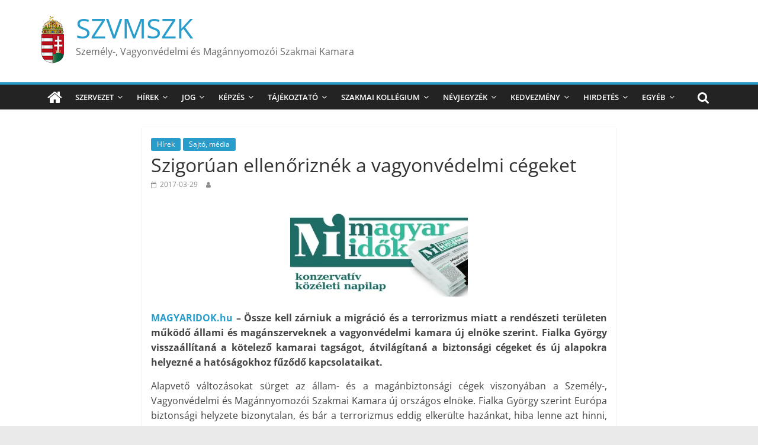

--- FILE ---
content_type: text/html; charset=UTF-8
request_url: https://szakmaikamara.hu/111/
body_size: 93876
content:
<!DOCTYPE html>
<html lang="hu">
<head>
			<meta charset="UTF-8" />
		<meta name="viewport" content="width=device-width, initial-scale=1">
		<link rel="profile" href="http://gmpg.org/xfn/11" />
		<title>Szigorúan ellenőriznék a vagyonvédelmi cégeket &#8211; SZVMSZK</title>
<meta name='robots' content='max-image-preview:large' />
<link rel='dns-prefetch' href='//secure.gravatar.com' />
<link rel='dns-prefetch' href='//stats.wp.com' />
<link rel='preconnect' href='//i0.wp.com' />
<link rel='preconnect' href='//c0.wp.com' />
<link rel="alternate" type="application/rss+xml" title="SZVMSZK &raquo; hírcsatorna" href="https://szakmaikamara.hu/feed/" />
<link rel="alternate" type="application/rss+xml" title="SZVMSZK &raquo; hozzászólás hírcsatorna" href="https://szakmaikamara.hu/comments/feed/" />
<link rel="alternate" title="oEmbed (JSON)" type="application/json+oembed" href="https://szakmaikamara.hu/wp-json/oembed/1.0/embed?url=https%3A%2F%2Fszakmaikamara.hu%2F111%2F" />
<link rel="alternate" title="oEmbed (XML)" type="text/xml+oembed" href="https://szakmaikamara.hu/wp-json/oembed/1.0/embed?url=https%3A%2F%2Fszakmaikamara.hu%2F111%2F&#038;format=xml" />
<style id='wp-img-auto-sizes-contain-inline-css' type='text/css'>
img:is([sizes=auto i],[sizes^="auto," i]){contain-intrinsic-size:3000px 1500px}
/*# sourceURL=wp-img-auto-sizes-contain-inline-css */
</style>
<style id='wp-emoji-styles-inline-css' type='text/css'>

	img.wp-smiley, img.emoji {
		display: inline !important;
		border: none !important;
		box-shadow: none !important;
		height: 1em !important;
		width: 1em !important;
		margin: 0 0.07em !important;
		vertical-align: -0.1em !important;
		background: none !important;
		padding: 0 !important;
	}
/*# sourceURL=wp-emoji-styles-inline-css */
</style>
<style id='wp-block-library-inline-css' type='text/css'>
:root{--wp-block-synced-color:#7a00df;--wp-block-synced-color--rgb:122,0,223;--wp-bound-block-color:var(--wp-block-synced-color);--wp-editor-canvas-background:#ddd;--wp-admin-theme-color:#007cba;--wp-admin-theme-color--rgb:0,124,186;--wp-admin-theme-color-darker-10:#006ba1;--wp-admin-theme-color-darker-10--rgb:0,107,160.5;--wp-admin-theme-color-darker-20:#005a87;--wp-admin-theme-color-darker-20--rgb:0,90,135;--wp-admin-border-width-focus:2px}@media (min-resolution:192dpi){:root{--wp-admin-border-width-focus:1.5px}}.wp-element-button{cursor:pointer}:root .has-very-light-gray-background-color{background-color:#eee}:root .has-very-dark-gray-background-color{background-color:#313131}:root .has-very-light-gray-color{color:#eee}:root .has-very-dark-gray-color{color:#313131}:root .has-vivid-green-cyan-to-vivid-cyan-blue-gradient-background{background:linear-gradient(135deg,#00d084,#0693e3)}:root .has-purple-crush-gradient-background{background:linear-gradient(135deg,#34e2e4,#4721fb 50%,#ab1dfe)}:root .has-hazy-dawn-gradient-background{background:linear-gradient(135deg,#faaca8,#dad0ec)}:root .has-subdued-olive-gradient-background{background:linear-gradient(135deg,#fafae1,#67a671)}:root .has-atomic-cream-gradient-background{background:linear-gradient(135deg,#fdd79a,#004a59)}:root .has-nightshade-gradient-background{background:linear-gradient(135deg,#330968,#31cdcf)}:root .has-midnight-gradient-background{background:linear-gradient(135deg,#020381,#2874fc)}:root{--wp--preset--font-size--normal:16px;--wp--preset--font-size--huge:42px}.has-regular-font-size{font-size:1em}.has-larger-font-size{font-size:2.625em}.has-normal-font-size{font-size:var(--wp--preset--font-size--normal)}.has-huge-font-size{font-size:var(--wp--preset--font-size--huge)}.has-text-align-center{text-align:center}.has-text-align-left{text-align:left}.has-text-align-right{text-align:right}.has-fit-text{white-space:nowrap!important}#end-resizable-editor-section{display:none}.aligncenter{clear:both}.items-justified-left{justify-content:flex-start}.items-justified-center{justify-content:center}.items-justified-right{justify-content:flex-end}.items-justified-space-between{justify-content:space-between}.screen-reader-text{border:0;clip-path:inset(50%);height:1px;margin:-1px;overflow:hidden;padding:0;position:absolute;width:1px;word-wrap:normal!important}.screen-reader-text:focus{background-color:#ddd;clip-path:none;color:#444;display:block;font-size:1em;height:auto;left:5px;line-height:normal;padding:15px 23px 14px;text-decoration:none;top:5px;width:auto;z-index:100000}html :where(.has-border-color){border-style:solid}html :where([style*=border-top-color]){border-top-style:solid}html :where([style*=border-right-color]){border-right-style:solid}html :where([style*=border-bottom-color]){border-bottom-style:solid}html :where([style*=border-left-color]){border-left-style:solid}html :where([style*=border-width]){border-style:solid}html :where([style*=border-top-width]){border-top-style:solid}html :where([style*=border-right-width]){border-right-style:solid}html :where([style*=border-bottom-width]){border-bottom-style:solid}html :where([style*=border-left-width]){border-left-style:solid}html :where(img[class*=wp-image-]){height:auto;max-width:100%}:where(figure){margin:0 0 1em}html :where(.is-position-sticky){--wp-admin--admin-bar--position-offset:var(--wp-admin--admin-bar--height,0px)}@media screen and (max-width:600px){html :where(.is-position-sticky){--wp-admin--admin-bar--position-offset:0px}}

/*# sourceURL=wp-block-library-inline-css */
</style><style id='global-styles-inline-css' type='text/css'>
:root{--wp--preset--aspect-ratio--square: 1;--wp--preset--aspect-ratio--4-3: 4/3;--wp--preset--aspect-ratio--3-4: 3/4;--wp--preset--aspect-ratio--3-2: 3/2;--wp--preset--aspect-ratio--2-3: 2/3;--wp--preset--aspect-ratio--16-9: 16/9;--wp--preset--aspect-ratio--9-16: 9/16;--wp--preset--color--black: #000000;--wp--preset--color--cyan-bluish-gray: #abb8c3;--wp--preset--color--white: #ffffff;--wp--preset--color--pale-pink: #f78da7;--wp--preset--color--vivid-red: #cf2e2e;--wp--preset--color--luminous-vivid-orange: #ff6900;--wp--preset--color--luminous-vivid-amber: #fcb900;--wp--preset--color--light-green-cyan: #7bdcb5;--wp--preset--color--vivid-green-cyan: #00d084;--wp--preset--color--pale-cyan-blue: #8ed1fc;--wp--preset--color--vivid-cyan-blue: #0693e3;--wp--preset--color--vivid-purple: #9b51e0;--wp--preset--gradient--vivid-cyan-blue-to-vivid-purple: linear-gradient(135deg,rgb(6,147,227) 0%,rgb(155,81,224) 100%);--wp--preset--gradient--light-green-cyan-to-vivid-green-cyan: linear-gradient(135deg,rgb(122,220,180) 0%,rgb(0,208,130) 100%);--wp--preset--gradient--luminous-vivid-amber-to-luminous-vivid-orange: linear-gradient(135deg,rgb(252,185,0) 0%,rgb(255,105,0) 100%);--wp--preset--gradient--luminous-vivid-orange-to-vivid-red: linear-gradient(135deg,rgb(255,105,0) 0%,rgb(207,46,46) 100%);--wp--preset--gradient--very-light-gray-to-cyan-bluish-gray: linear-gradient(135deg,rgb(238,238,238) 0%,rgb(169,184,195) 100%);--wp--preset--gradient--cool-to-warm-spectrum: linear-gradient(135deg,rgb(74,234,220) 0%,rgb(151,120,209) 20%,rgb(207,42,186) 40%,rgb(238,44,130) 60%,rgb(251,105,98) 80%,rgb(254,248,76) 100%);--wp--preset--gradient--blush-light-purple: linear-gradient(135deg,rgb(255,206,236) 0%,rgb(152,150,240) 100%);--wp--preset--gradient--blush-bordeaux: linear-gradient(135deg,rgb(254,205,165) 0%,rgb(254,45,45) 50%,rgb(107,0,62) 100%);--wp--preset--gradient--luminous-dusk: linear-gradient(135deg,rgb(255,203,112) 0%,rgb(199,81,192) 50%,rgb(65,88,208) 100%);--wp--preset--gradient--pale-ocean: linear-gradient(135deg,rgb(255,245,203) 0%,rgb(182,227,212) 50%,rgb(51,167,181) 100%);--wp--preset--gradient--electric-grass: linear-gradient(135deg,rgb(202,248,128) 0%,rgb(113,206,126) 100%);--wp--preset--gradient--midnight: linear-gradient(135deg,rgb(2,3,129) 0%,rgb(40,116,252) 100%);--wp--preset--font-size--small: 13px;--wp--preset--font-size--medium: 20px;--wp--preset--font-size--large: 36px;--wp--preset--font-size--x-large: 42px;--wp--preset--spacing--20: 0.44rem;--wp--preset--spacing--30: 0.67rem;--wp--preset--spacing--40: 1rem;--wp--preset--spacing--50: 1.5rem;--wp--preset--spacing--60: 2.25rem;--wp--preset--spacing--70: 3.38rem;--wp--preset--spacing--80: 5.06rem;--wp--preset--shadow--natural: 6px 6px 9px rgba(0, 0, 0, 0.2);--wp--preset--shadow--deep: 12px 12px 50px rgba(0, 0, 0, 0.4);--wp--preset--shadow--sharp: 6px 6px 0px rgba(0, 0, 0, 0.2);--wp--preset--shadow--outlined: 6px 6px 0px -3px rgb(255, 255, 255), 6px 6px rgb(0, 0, 0);--wp--preset--shadow--crisp: 6px 6px 0px rgb(0, 0, 0);}:where(.is-layout-flex){gap: 0.5em;}:where(.is-layout-grid){gap: 0.5em;}body .is-layout-flex{display: flex;}.is-layout-flex{flex-wrap: wrap;align-items: center;}.is-layout-flex > :is(*, div){margin: 0;}body .is-layout-grid{display: grid;}.is-layout-grid > :is(*, div){margin: 0;}:where(.wp-block-columns.is-layout-flex){gap: 2em;}:where(.wp-block-columns.is-layout-grid){gap: 2em;}:where(.wp-block-post-template.is-layout-flex){gap: 1.25em;}:where(.wp-block-post-template.is-layout-grid){gap: 1.25em;}.has-black-color{color: var(--wp--preset--color--black) !important;}.has-cyan-bluish-gray-color{color: var(--wp--preset--color--cyan-bluish-gray) !important;}.has-white-color{color: var(--wp--preset--color--white) !important;}.has-pale-pink-color{color: var(--wp--preset--color--pale-pink) !important;}.has-vivid-red-color{color: var(--wp--preset--color--vivid-red) !important;}.has-luminous-vivid-orange-color{color: var(--wp--preset--color--luminous-vivid-orange) !important;}.has-luminous-vivid-amber-color{color: var(--wp--preset--color--luminous-vivid-amber) !important;}.has-light-green-cyan-color{color: var(--wp--preset--color--light-green-cyan) !important;}.has-vivid-green-cyan-color{color: var(--wp--preset--color--vivid-green-cyan) !important;}.has-pale-cyan-blue-color{color: var(--wp--preset--color--pale-cyan-blue) !important;}.has-vivid-cyan-blue-color{color: var(--wp--preset--color--vivid-cyan-blue) !important;}.has-vivid-purple-color{color: var(--wp--preset--color--vivid-purple) !important;}.has-black-background-color{background-color: var(--wp--preset--color--black) !important;}.has-cyan-bluish-gray-background-color{background-color: var(--wp--preset--color--cyan-bluish-gray) !important;}.has-white-background-color{background-color: var(--wp--preset--color--white) !important;}.has-pale-pink-background-color{background-color: var(--wp--preset--color--pale-pink) !important;}.has-vivid-red-background-color{background-color: var(--wp--preset--color--vivid-red) !important;}.has-luminous-vivid-orange-background-color{background-color: var(--wp--preset--color--luminous-vivid-orange) !important;}.has-luminous-vivid-amber-background-color{background-color: var(--wp--preset--color--luminous-vivid-amber) !important;}.has-light-green-cyan-background-color{background-color: var(--wp--preset--color--light-green-cyan) !important;}.has-vivid-green-cyan-background-color{background-color: var(--wp--preset--color--vivid-green-cyan) !important;}.has-pale-cyan-blue-background-color{background-color: var(--wp--preset--color--pale-cyan-blue) !important;}.has-vivid-cyan-blue-background-color{background-color: var(--wp--preset--color--vivid-cyan-blue) !important;}.has-vivid-purple-background-color{background-color: var(--wp--preset--color--vivid-purple) !important;}.has-black-border-color{border-color: var(--wp--preset--color--black) !important;}.has-cyan-bluish-gray-border-color{border-color: var(--wp--preset--color--cyan-bluish-gray) !important;}.has-white-border-color{border-color: var(--wp--preset--color--white) !important;}.has-pale-pink-border-color{border-color: var(--wp--preset--color--pale-pink) !important;}.has-vivid-red-border-color{border-color: var(--wp--preset--color--vivid-red) !important;}.has-luminous-vivid-orange-border-color{border-color: var(--wp--preset--color--luminous-vivid-orange) !important;}.has-luminous-vivid-amber-border-color{border-color: var(--wp--preset--color--luminous-vivid-amber) !important;}.has-light-green-cyan-border-color{border-color: var(--wp--preset--color--light-green-cyan) !important;}.has-vivid-green-cyan-border-color{border-color: var(--wp--preset--color--vivid-green-cyan) !important;}.has-pale-cyan-blue-border-color{border-color: var(--wp--preset--color--pale-cyan-blue) !important;}.has-vivid-cyan-blue-border-color{border-color: var(--wp--preset--color--vivid-cyan-blue) !important;}.has-vivid-purple-border-color{border-color: var(--wp--preset--color--vivid-purple) !important;}.has-vivid-cyan-blue-to-vivid-purple-gradient-background{background: var(--wp--preset--gradient--vivid-cyan-blue-to-vivid-purple) !important;}.has-light-green-cyan-to-vivid-green-cyan-gradient-background{background: var(--wp--preset--gradient--light-green-cyan-to-vivid-green-cyan) !important;}.has-luminous-vivid-amber-to-luminous-vivid-orange-gradient-background{background: var(--wp--preset--gradient--luminous-vivid-amber-to-luminous-vivid-orange) !important;}.has-luminous-vivid-orange-to-vivid-red-gradient-background{background: var(--wp--preset--gradient--luminous-vivid-orange-to-vivid-red) !important;}.has-very-light-gray-to-cyan-bluish-gray-gradient-background{background: var(--wp--preset--gradient--very-light-gray-to-cyan-bluish-gray) !important;}.has-cool-to-warm-spectrum-gradient-background{background: var(--wp--preset--gradient--cool-to-warm-spectrum) !important;}.has-blush-light-purple-gradient-background{background: var(--wp--preset--gradient--blush-light-purple) !important;}.has-blush-bordeaux-gradient-background{background: var(--wp--preset--gradient--blush-bordeaux) !important;}.has-luminous-dusk-gradient-background{background: var(--wp--preset--gradient--luminous-dusk) !important;}.has-pale-ocean-gradient-background{background: var(--wp--preset--gradient--pale-ocean) !important;}.has-electric-grass-gradient-background{background: var(--wp--preset--gradient--electric-grass) !important;}.has-midnight-gradient-background{background: var(--wp--preset--gradient--midnight) !important;}.has-small-font-size{font-size: var(--wp--preset--font-size--small) !important;}.has-medium-font-size{font-size: var(--wp--preset--font-size--medium) !important;}.has-large-font-size{font-size: var(--wp--preset--font-size--large) !important;}.has-x-large-font-size{font-size: var(--wp--preset--font-size--x-large) !important;}
/*# sourceURL=global-styles-inline-css */
</style>

<style id='classic-theme-styles-inline-css' type='text/css'>
/*! This file is auto-generated */
.wp-block-button__link{color:#fff;background-color:#32373c;border-radius:9999px;box-shadow:none;text-decoration:none;padding:calc(.667em + 2px) calc(1.333em + 2px);font-size:1.125em}.wp-block-file__button{background:#32373c;color:#fff;text-decoration:none}
/*# sourceURL=/wp-includes/css/classic-themes.min.css */
</style>
<link rel='stylesheet' id='font-awesome-css' href='https://szakmaikamara.hu/wp-content/plugins/contact-widgets/assets/css/font-awesome.min.css?ver=4.7.0' type='text/css' media='all' />
<link rel='stylesheet' id='sp-news-public-css' href='https://szakmaikamara.hu/wp-content/plugins/sp-news-and-widget/assets/css/wpnw-public.css?ver=5.0.4' type='text/css' media='all' />
<link rel='stylesheet' id='colormag_style-css' href='https://szakmaikamara.hu/wp-content/themes/colormag2/style.css?ver=3.0.1' type='text/css' media='all' />
<link rel='stylesheet' id='colormag-fontawesome-css' href='https://szakmaikamara.hu/wp-content/themes/colormag2/fontawesome/css/font-awesome.min.css?ver=3.0.1' type='text/css' media='all' />
<link rel='stylesheet' id='wpzoom-social-icons-socicon-css' href='https://szakmaikamara.hu/wp-content/plugins/social-icons-widget-by-wpzoom/assets/css/wpzoom-socicon.css?ver=1755074902' type='text/css' media='all' />
<link rel='stylesheet' id='wpzoom-social-icons-genericons-css' href='https://szakmaikamara.hu/wp-content/plugins/social-icons-widget-by-wpzoom/assets/css/genericons.css?ver=1755074902' type='text/css' media='all' />
<link rel='stylesheet' id='wpzoom-social-icons-academicons-css' href='https://szakmaikamara.hu/wp-content/plugins/social-icons-widget-by-wpzoom/assets/css/academicons.min.css?ver=1755074902' type='text/css' media='all' />
<link rel='stylesheet' id='wpzoom-social-icons-font-awesome-3-css' href='https://szakmaikamara.hu/wp-content/plugins/social-icons-widget-by-wpzoom/assets/css/font-awesome-3.min.css?ver=1755074902' type='text/css' media='all' />
<link rel='stylesheet' id='dashicons-css' href='https://c0.wp.com/c/6.9/wp-includes/css/dashicons.min.css' type='text/css' media='all' />
<link rel='stylesheet' id='wpzoom-social-icons-styles-css' href='https://szakmaikamara.hu/wp-content/plugins/social-icons-widget-by-wpzoom/assets/css/wpzoom-social-icons-styles.css?ver=1755074902' type='text/css' media='all' />
<link rel='stylesheet' id='wpcw-css' href='https://szakmaikamara.hu/wp-content/plugins/contact-widgets/assets/css/style.min.css?ver=1.0.1' type='text/css' media='all' />
<link rel='stylesheet' id='wp-pagenavi-css' href='https://szakmaikamara.hu/wp-content/plugins/wp-pagenavi/pagenavi-css.css?ver=2.70' type='text/css' media='all' />
<link rel='stylesheet' id='tablepress-default-css' href='https://szakmaikamara.hu/wp-content/tablepress-combined.min.css?ver=38' type='text/css' media='all' />
<link rel='preload' as='font'  id='wpzoom-social-icons-font-academicons-woff2-css' href='https://szakmaikamara.hu/wp-content/plugins/social-icons-widget-by-wpzoom/assets/font/academicons.woff2?v=1.9.2'  type='font/woff2' crossorigin />
<link rel='preload' as='font'  id='wpzoom-social-icons-font-fontawesome-3-woff2-css' href='https://szakmaikamara.hu/wp-content/plugins/social-icons-widget-by-wpzoom/assets/font/fontawesome-webfont.woff2?v=4.7.0'  type='font/woff2' crossorigin />
<link rel='preload' as='font'  id='wpzoom-social-icons-font-genericons-woff-css' href='https://szakmaikamara.hu/wp-content/plugins/social-icons-widget-by-wpzoom/assets/font/Genericons.woff'  type='font/woff' crossorigin />
<link rel='preload' as='font'  id='wpzoom-social-icons-font-socicon-woff2-css' href='https://szakmaikamara.hu/wp-content/plugins/social-icons-widget-by-wpzoom/assets/font/socicon.woff2?v=4.5.1'  type='font/woff2' crossorigin />
<link rel='stylesheet' id='sharedaddy-css' href='https://c0.wp.com/p/jetpack/15.0.2/modules/sharedaddy/sharing.css' type='text/css' media='all' />
<link rel='stylesheet' id='social-logos-css' href='https://c0.wp.com/p/jetpack/15.0.2/_inc/social-logos/social-logos.min.css' type='text/css' media='all' />
<script type="text/javascript" src="https://c0.wp.com/c/6.9/wp-includes/js/jquery/jquery.min.js" id="jquery-core-js"></script>
<script type="text/javascript" src="https://c0.wp.com/c/6.9/wp-includes/js/jquery/jquery-migrate.min.js" id="jquery-migrate-js"></script>
<link rel="https://api.w.org/" href="https://szakmaikamara.hu/wp-json/" /><link rel="alternate" title="JSON" type="application/json" href="https://szakmaikamara.hu/wp-json/wp/v2/posts/111" /><link rel="EditURI" type="application/rsd+xml" title="RSD" href="https://szakmaikamara.hu/xmlrpc.php?rsd" />
<meta name="generator" content="WordPress 6.9" />
<link rel="canonical" href="https://szakmaikamara.hu/111/" />
<link rel='shortlink' href='https://szakmaikamara.hu/?p=111' />
          <style>
          .has-post-thumbnail img.wp-post-image, 
          .attachment-twentyseventeen-featured-image.wp-post-image { display: none !important; }          
          </style>	<style>img#wpstats{display:none}</style>
		
<!-- Jetpack Open Graph Tags -->
<meta property="og:type" content="article" />
<meta property="og:title" content="Szigorúan ellenőriznék a vagyonvédelmi cégeket" />
<meta property="og:url" content="https://szakmaikamara.hu/111/" />
<meta property="og:description" content="MAGYARIDOK.hu &#8211; Össze kell zárniuk a migráció és a terrorizmus miatt a rendészeti területen működő állami és magánszerveknek a vagyonvédelmi kamara új elnöke szerint. Fialka György visszaállí…" />
<meta property="article:published_time" content="2017-03-29T15:48:05+00:00" />
<meta property="article:modified_time" content="2017-05-11T18:37:29+00:00" />
<meta property="og:site_name" content="SZVMSZK" />
<meta property="og:image" content="https://i0.wp.com/szakmaikamara.hu/wp-content/uploads/2017/03/biztonsagi_or_800x445.jpg?fit=800%2C445&#038;ssl=1" />
<meta property="og:image:width" content="800" />
<meta property="og:image:height" content="445" />
<meta property="og:image:alt" content="" />
<meta property="og:locale" content="hu_HU" />
<meta name="twitter:text:title" content="Szigorúan ellenőriznék a vagyonvédelmi cégeket" />
<meta name="twitter:image" content="https://i0.wp.com/szakmaikamara.hu/wp-content/uploads/2017/03/biztonsagi_or_800x445.jpg?fit=800%2C445&#038;ssl=1&#038;w=640" />
<meta name="twitter:card" content="summary_large_image" />

<!-- End Jetpack Open Graph Tags -->
<link rel="icon" href="https://i0.wp.com/szakmaikamara.hu/wp-content/uploads/2017/05/cropped-Hungary_80x80.png?fit=32%2C32&#038;ssl=1" sizes="32x32" />
<link rel="icon" href="https://i0.wp.com/szakmaikamara.hu/wp-content/uploads/2017/05/cropped-Hungary_80x80.png?fit=192%2C192&#038;ssl=1" sizes="192x192" />
<link rel="apple-touch-icon" href="https://i0.wp.com/szakmaikamara.hu/wp-content/uploads/2017/05/cropped-Hungary_80x80.png?fit=180%2C180&#038;ssl=1" />
<meta name="msapplication-TileImage" content="https://i0.wp.com/szakmaikamara.hu/wp-content/uploads/2017/05/cropped-Hungary_80x80.png?fit=270%2C270&#038;ssl=1" />
<style id="sccss">/* Enter Your Custom CSS Here */
.comments { display: none;}

/* =NAVIGATION
----------------------------------------------- */
nav li > ul,
nav li > ol {
	margin: 0;
	list-style: none;
}
#site-navigation {
   box-shadow: 0 0 2px rgba(0, 0, 0, 0.1) inset;
   position: relative;
   background-color: #232323;
   border-top: 4px solid #289dcc;
}
#site-navigation .inner-wrap {
   position: relative;
}
.home-icon {
   float: left;
}
.home-icon .fa {
   color: #ffffff;
   font-size: 27px;
}
.home-icon.front_page_on {
   background-color: #289dcc;
}
.main-navigation .home-icon a {
   padding: 7px 10px 6px;
}
.main-small-navigation .home-icon a {
   padding: 7px 10px;
}
.main-navigation {
	width: 100%;
	text-align: center;
}
.main-navigation li {
	float: left;
	position: relative;
	font-family: 'Open Sans', serif;
	font-weight: 300;
}
.main-navigation a {
   color: #ffffff;
	display: block;
	float: none;
	font-size: 13px;
   font-weight: 600;
	padding: 10px 12px;
   text-transform: uppercase;
}
.main-navigation li.default-menu,
li.default-menu {
	display: none;
}
.main-navigation a:hover,
.main-navigation ul li.current-menu-item a,
.main-navigation ul li.current_page_ancestor a,
.main-navigation ul li.current-menu-ancestor a,
.main-navigation ul li.current_page_item a,
.main-navigation ul li:hover > a {
}
.main-navigation a:hover,
.main-navigation ul li.current-menu-item a,
.main-navigation ul li.current-menu-item a:after,
.main-navigation ul li.current_page_ancestor a,
.main-navigation ul li.current-menu-ancestor a,
.main-navigation ul li.current_page_item a,
.main-navigation ul li:hover > a,
.main-navigation li.menu-item-has-children:hover > a:after {
	color: #ffffff;
}
.main-navigation a:hover,
.main-navigation ul li.current-menu-item > a,
.main-navigation ul li.current_page_ancestor > a,
.main-navigation ul li.current-menu-ancestor > a,
.main-navigation ul li.current_page_item > a,
.main-navigation ul li:hover > a {
   background-color: #289dcc;
}
.main-navigation li.menu-item-has-children > a:after,
.main-navigation li li.menu-item-has-children > a:after,
.main-navigation li.page_item_has_children > a:after,
.main-navigation li li.page_item_has_children > a:after {
   font-family: FontAwesome;
   font-style: normal;
   font-weight: normal;
   text-decoration: inherit;
   color: #ffffff;
   font-size: 14px;
   padding-left: 6px;
}
.main-navigation li.menu-item-has-children > a:after,
.main-navigation li.page_item_has_children > a:after {
   content: "\f107";
   color: #ffffff;
}
.main-navigation li li.menu-item-has-children > a:after,
.main-navigation li li.page_item_has_children > a:after {
   content: "\f105";
   position: absolute;
   right: 8px;
}
.sub-toggle{
	display: none;
}

/* =DROP DOWN
----------------------------------------------- */
.main-navigation .sub-menu,
.main-navigation .children {
   background-color: #232323;
}
.main-navigation ul li ul,
.main-navigation ul li:hover ul ul,
.main-navigation ul ul li:hover ul ul,
.main-navigation ul ul ul li:hover ul ul,
.main-navigation ul ul ul ul li:hover ul ul {
	display:none;
	z-index: 100;
}
.main-navigation ul li:hover ul,
.main-navigation ul ul li:hover ul,
.main-navigation ul ul ul li:hover ul,
.main-navigation ul ul ul ul li:hover ul,
.main-navigation ul ul ul ul ul li:hover ul {
	display:block;
}
.main-navigation ul li ul {
	position: absolute;
	width: 200px;
	top: 42px;
}
.main-navigation ul li ul li {
	float: none;
}
.main-navigation ul li ul li a {
   border-top: none;
}
.main-navigation ul li ul li a,
.main-navigation ul li.current-menu-item ul li a,
.main-navigation ul li ul li.current-menu-item a,
.main-navigation ul li.current_page_ancestor ul li a,
.main-navigation ul li.current-menu-ancestor ul li a,
.main-navigation ul li.current_page_item ul li a {
	float: none;
	font-size: 13px;
	height: 100%;
	padding: 5px 15px;
	color: #ffffff;
	width: 170px;
   text-align: left;
   text-transform: none;
}
.main-navigation ul li ul li a:hover,
.main-navigation ul li ul li:hover > a,
.main-navigation ul li.current-menu-item ul li a:hover {
   color: #FFFFFF;
   background-color: #289dcc;
}
.main-navigation ul li ul li ul {
	left: 200px;
	top: 0;
}
.main-navigation select {
	display: none;
}
.previous {display: none;}
.next {display: none;}
#secondary div.sd-content {display: none;}
#secondary h3.sd-title {display: none;}


.main-navigation ul li ul li a, .main-navigation ul li.current-menu-item ul li a, .main-navigation ul li ul li.current-menu-item a, .main-navigation ul li.current_page_ancestor ul li a, .main-navigation ul li.current-menu-ancestor ul li a, .main-navigation ul li.current_page_item ul li a {
    width: 100%;
}</style></head>

<body class="wp-singular post-template-default single single-post postid-111 single-format-standard wp-custom-logo wp-embed-responsive wp-theme-colormag2 no-sidebar wide better-responsive-menu">

		<div id="page" class="hfeed site">
				<a class="skip-link screen-reader-text" href="#main">Skip to content</a>
				<header id="masthead" class="site-header clearfix ">
				<div id="header-text-nav-container" class="clearfix">
		
		<div class="inner-wrap">
			<div id="header-text-nav-wrap" class="clearfix">

				<div id="header-left-section">
											<div id="header-logo-image">
							<a href="https://szakmaikamara.hu/" class="custom-logo-link" rel="home"><img width="38" height="80" src="https://i0.wp.com/szakmaikamara.hu/wp-content/uploads/2017/05/cropped-Hungary_small-1.png?fit=38%2C80&amp;ssl=1" class="custom-logo" alt="SZVMSZK" decoding="async" /></a>						</div><!-- #header-logo-image -->
						
					<div id="header-text" class="">
													<h3 id="site-title">
								<a href="https://szakmaikamara.hu/" title="SZVMSZK" rel="home">SZVMSZK</a>
							</h3>
						
													<p id="site-description">
								Személy-, Vagyonvédelmi és Magánnyomozói Szakmai Kamara							</p><!-- #site-description -->
											</div><!-- #header-text -->
				</div><!-- #header-left-section -->

				<div id="header-right-section">
											<div id="header-right-sidebar" class="clearfix">
													</div>
										</div><!-- #header-right-section -->

			</div><!-- #header-text-nav-wrap -->
		</div><!-- .inner-wrap -->

		
		<nav id="site-navigation" class="main-navigation clearfix" role="navigation">
			<div class="inner-wrap clearfix">
				
					<div class="home-icon">
						<a href="https://szakmaikamara.hu/"
						   title="SZVMSZK"
						>
							<i class="fa fa-home"></i>
						</a>
					</div>
				
									<div class="search-random-icons-container">
													<div class="top-search-wrap">
								<i class="fa fa-search search-top"></i>
								<div class="search-form-top">
									
<form action="https://szakmaikamara.hu/" class="search-form searchform clearfix" method="get" role="search">

	<div class="search-wrap">
		<input type="search"
		       class="s field"
		       name="s"
		       value=""
		       placeholder="Search"
		/>

		<button class="search-icon" type="submit"></button>
	</div>

</form><!-- .searchform -->
								</div>
							</div>
											</div>
				
				<p class="menu-toggle"></p>
				<div class="menu-primary-container"><ul id="menu-szvmszk" class="menu"><li id="menu-item-10212" class="menu-item menu-item-type-post_type menu-item-object-page menu-item-has-children menu-item-10212"><a href="https://szakmaikamara.hu/szervezet/">Szervezet</a>
<ul class="sub-menu">
	<li id="menu-item-333" class="menu-item menu-item-type-custom menu-item-object-custom menu-item-has-children menu-item-333"><a href="#">Országos Szervezet</a>
	<ul class="sub-menu">
		<li id="menu-item-330" class="menu-item menu-item-type-post_type menu-item-object-page menu-item-330"><a href="https://szakmaikamara.hu/elerhetoseg/">Elérhetőség</a></li>
		<li id="menu-item-331" class="menu-item menu-item-type-post_type menu-item-object-page menu-item-331"><a href="https://szakmaikamara.hu/elnokseg/">Elnökség</a></li>
		<li id="menu-item-329" class="menu-item menu-item-type-post_type menu-item-object-page menu-item-329"><a href="https://szakmaikamara.hu/bizottsagok/">Bizottságok</a></li>
		<li id="menu-item-332" class="menu-item menu-item-type-post_type menu-item-object-page menu-item-332"><a href="https://szakmaikamara.hu/szervezeti-felepites/">Szervezeti felépítés</a></li>
		<li id="menu-item-1847" class="menu-item menu-item-type-post_type menu-item-object-page menu-item-1847"><a href="https://szakmaikamara.hu/galeria-orszagos/">Galéria</a></li>
	</ul>
</li>
	<li id="menu-item-4618" class="menu-item menu-item-type-custom menu-item-object-custom menu-item-has-children menu-item-4618"><a href="#">Közép-Magyarország</a>
	<ul class="sub-menu">
		<li id="menu-item-10213" class="menu-item menu-item-type-custom menu-item-object-custom menu-item-has-children menu-item-10213"><a href="#">Budapest</a>
		<ul class="sub-menu">
			<li id="menu-item-554" class="menu-item menu-item-type-taxonomy menu-item-object-category menu-item-554"><a href="https://szakmaikamara.hu/category/hirek-budapest/">Hírek</a></li>
			<li id="menu-item-551" class="menu-item menu-item-type-post_type menu-item-object-page menu-item-551"><a href="https://szakmaikamara.hu/elerhetoseg-budapest/">Elérhetőség</a></li>
			<li id="menu-item-552" class="menu-item menu-item-type-post_type menu-item-object-page menu-item-552"><a href="https://szakmaikamara.hu/elnokseg-budapest/">Elnökség</a></li>
			<li id="menu-item-553" class="menu-item menu-item-type-post_type menu-item-object-page menu-item-553"><a href="https://szakmaikamara.hu/bizottsagok-budapest/">Bizottságok</a></li>
			<li id="menu-item-1911" class="menu-item menu-item-type-post_type menu-item-object-page menu-item-1911"><a href="https://szakmaikamara.hu/galeria-budapest/">Galéria</a></li>
		</ul>
</li>
		<li id="menu-item-1982" class="menu-item menu-item-type-custom menu-item-object-custom menu-item-has-children menu-item-1982"><a href="#">Pest</a>
		<ul class="sub-menu">
			<li id="menu-item-1981" class="menu-item menu-item-type-taxonomy menu-item-object-category menu-item-1981"><a href="https://szakmaikamara.hu/category/hirek-pest/">Hírek</a></li>
			<li id="menu-item-1980" class="menu-item menu-item-type-post_type menu-item-object-page menu-item-1980"><a href="https://szakmaikamara.hu/elerhetoseg-pest/">Elérhetőség</a></li>
			<li id="menu-item-1988" class="menu-item menu-item-type-post_type menu-item-object-page menu-item-1988"><a href="https://szakmaikamara.hu/elnokseg-pest/">Elnökség</a></li>
			<li id="menu-item-1987" class="menu-item menu-item-type-post_type menu-item-object-page menu-item-1987"><a href="https://szakmaikamara.hu/bizottsagok-pest/">Bizottságok</a></li>
			<li id="menu-item-2613" class="menu-item menu-item-type-post_type menu-item-object-page menu-item-2613"><a href="https://szakmaikamara.hu/galeria-pest/">Galéria</a></li>
			<li id="menu-item-2425" class="menu-item menu-item-type-post_type menu-item-object-page menu-item-2425"><a href="https://szakmaikamara.hu/pest-archivum/">Archívum</a></li>
		</ul>
</li>
	</ul>
</li>
	<li id="menu-item-4619" class="menu-item menu-item-type-custom menu-item-object-custom menu-item-has-children menu-item-4619"><a href="#">Nyugat-Dunántúl</a>
	<ul class="sub-menu">
		<li id="menu-item-447" class="menu-item menu-item-type-custom menu-item-object-custom menu-item-has-children menu-item-447"><a href="#">Győr-Moson-Sopron</a>
		<ul class="sub-menu">
			<li id="menu-item-851" class="menu-item menu-item-type-taxonomy menu-item-object-category menu-item-851"><a href="https://szakmaikamara.hu/category/hirek-gyor-moson-sopron/">Hírek</a></li>
			<li id="menu-item-850" class="menu-item menu-item-type-post_type menu-item-object-page menu-item-850"><a href="https://szakmaikamara.hu/elerhetoseg-gyor-moson-sopron/">Elérhetőség</a></li>
			<li id="menu-item-849" class="menu-item menu-item-type-post_type menu-item-object-page menu-item-849"><a href="https://szakmaikamara.hu/elnokseg-gyor-moson-sopron/">Elnökség</a></li>
			<li id="menu-item-848" class="menu-item menu-item-type-post_type menu-item-object-page menu-item-848"><a href="https://szakmaikamara.hu/bizottsagok-gyor-moson-sopron/">Bizottságok</a></li>
			<li id="menu-item-1907" class="menu-item menu-item-type-post_type menu-item-object-page menu-item-1907"><a href="https://szakmaikamara.hu/galeria-gyor-moson-sopron/">Galéria</a></li>
		</ul>
</li>
		<li id="menu-item-459" class="menu-item menu-item-type-custom menu-item-object-custom menu-item-has-children menu-item-459"><a href="#">Vas</a>
		<ul class="sub-menu">
			<li id="menu-item-1114" class="menu-item menu-item-type-taxonomy menu-item-object-category menu-item-1114"><a href="https://szakmaikamara.hu/category/hirek-vas/">Hírek</a></li>
			<li id="menu-item-1311" class="menu-item menu-item-type-post_type menu-item-object-page menu-item-1311"><a href="https://szakmaikamara.hu/elerhetoseg-vas/">Elérhetőség</a></li>
			<li id="menu-item-1310" class="menu-item menu-item-type-post_type menu-item-object-page menu-item-1310"><a href="https://szakmaikamara.hu/elnokseg-vas/">Elnökség</a></li>
			<li id="menu-item-1309" class="menu-item menu-item-type-post_type menu-item-object-page menu-item-1309"><a href="https://szakmaikamara.hu/bizottsagok-vas/">Bizottságok</a></li>
			<li id="menu-item-1898" class="menu-item menu-item-type-post_type menu-item-object-page menu-item-1898"><a href="https://szakmaikamara.hu/galeria-vas/">Galéria</a></li>
		</ul>
</li>
		<li id="menu-item-461" class="menu-item menu-item-type-custom menu-item-object-custom menu-item-has-children menu-item-461"><a href="#">Zala</a>
		<ul class="sub-menu">
			<li id="menu-item-969" class="menu-item menu-item-type-taxonomy menu-item-object-category menu-item-969"><a href="https://szakmaikamara.hu/category/hirek-zala/">Hírek</a></li>
			<li id="menu-item-7725" class="menu-item menu-item-type-post_type menu-item-object-page menu-item-7725"><a href="https://szakmaikamara.hu/elerhetoseg_csongrad-csan_hajdu-b_j-nk-szolnok_zala/">Elérhetőség</a></li>
			<li id="menu-item-7730" class="menu-item menu-item-type-post_type menu-item-object-page menu-item-7730"><a href="https://szakmaikamara.hu/elnokseg_csongrad-csan_hajdu-b_j-nk-szolnok_zala/">Elnökség</a></li>
			<li id="menu-item-7729" class="menu-item menu-item-type-post_type menu-item-object-page menu-item-7729"><a href="https://szakmaikamara.hu/bizottsagok-csongrad-j-nk-szolnok-zala/">Bizottságok</a></li>
			<li id="menu-item-1896" class="menu-item menu-item-type-post_type menu-item-object-page menu-item-1896"><a href="https://szakmaikamara.hu/galeria-zala/">Galéria</a></li>
		</ul>
</li>
	</ul>
</li>
	<li id="menu-item-4621" class="menu-item menu-item-type-custom menu-item-object-custom menu-item-has-children menu-item-4621"><a href="#">Közép-Dunántúl</a>
	<ul class="sub-menu">
		<li id="menu-item-446" class="menu-item menu-item-type-custom menu-item-object-custom menu-item-has-children menu-item-446"><a href="#">Fejér</a>
		<ul class="sub-menu">
			<li id="menu-item-818" class="menu-item menu-item-type-taxonomy menu-item-object-category menu-item-818"><a href="https://szakmaikamara.hu/category/hirek-fejer/">Hírek</a></li>
			<li id="menu-item-817" class="menu-item menu-item-type-post_type menu-item-object-page menu-item-817"><a href="https://szakmaikamara.hu/elerhetoseg-fejer/">Elérhetőség</a></li>
			<li id="menu-item-816" class="menu-item menu-item-type-post_type menu-item-object-page menu-item-816"><a href="https://szakmaikamara.hu/elnokseg-fejer/">Elnökség</a></li>
			<li id="menu-item-815" class="menu-item menu-item-type-post_type menu-item-object-page menu-item-815"><a href="https://szakmaikamara.hu/bizottsagok-fejer/">Bizottságok</a></li>
			<li id="menu-item-1908" class="menu-item menu-item-type-post_type menu-item-object-page menu-item-1908"><a href="https://szakmaikamara.hu/galeria-fejer/">Galéria</a></li>
			<li id="menu-item-814" class="menu-item menu-item-type-post_type menu-item-object-page menu-item-814"><a href="https://szakmaikamara.hu/hatarozatok-fejer/">Határozatok</a></li>
		</ul>
</li>
		<li id="menu-item-451" class="menu-item menu-item-type-custom menu-item-object-custom menu-item-has-children menu-item-451"><a href="#">Komárom-Esztergom</a>
		<ul class="sub-menu">
			<li id="menu-item-1115" class="menu-item menu-item-type-taxonomy menu-item-object-category menu-item-1115"><a href="https://szakmaikamara.hu/category/hirek-komarom-esztergom/">Hírek</a></li>
			<li id="menu-item-1222" class="menu-item menu-item-type-post_type menu-item-object-page menu-item-1222"><a href="https://szakmaikamara.hu/elerhetoseg-komarom-esztergom/">Elérhetőség</a></li>
			<li id="menu-item-1223" class="menu-item menu-item-type-post_type menu-item-object-page menu-item-1223"><a href="https://szakmaikamara.hu/elnokseg-komarom-esztergom/">Elnökség</a></li>
			<li id="menu-item-1221" class="menu-item menu-item-type-post_type menu-item-object-page menu-item-1221"><a href="https://szakmaikamara.hu/bizottsagok-komarom-esztergom/">Bizottságok</a></li>
			<li id="menu-item-1903" class="menu-item menu-item-type-post_type menu-item-object-page menu-item-1903"><a href="https://szakmaikamara.hu/galeria-komarom-esztergom/">Galéria</a></li>
		</ul>
</li>
		<li id="menu-item-460" class="menu-item menu-item-type-custom menu-item-object-custom menu-item-has-children menu-item-460"><a href="#">Veszprém</a>
		<ul class="sub-menu">
			<li id="menu-item-968" class="menu-item menu-item-type-taxonomy menu-item-object-category menu-item-968"><a href="https://szakmaikamara.hu/category/hirek-veszprem/">Hírek</a></li>
			<li id="menu-item-1338" class="menu-item menu-item-type-post_type menu-item-object-page menu-item-1338"><a href="https://szakmaikamara.hu/elerhetoseg-veszprem/">Elérhetőség</a></li>
			<li id="menu-item-1337" class="menu-item menu-item-type-post_type menu-item-object-page menu-item-1337"><a href="https://szakmaikamara.hu/elnokseg-veszprem/">Elnökség</a></li>
			<li id="menu-item-1336" class="menu-item menu-item-type-post_type menu-item-object-page menu-item-1336"><a href="https://szakmaikamara.hu/bizottsagok-veszprem/">Bizottságok, küldöttek</a></li>
			<li id="menu-item-1897" class="menu-item menu-item-type-post_type menu-item-object-page menu-item-1897"><a href="https://szakmaikamara.hu/galeria-veszprem/">Galéria</a></li>
			<li id="menu-item-1384" class="menu-item menu-item-type-post_type menu-item-object-page menu-item-1384"><a href="https://szakmaikamara.hu/kivalo-vagyonor/">“Kiváló Vagyonőr”</a></li>
			<li id="menu-item-1345" class="menu-item menu-item-type-post_type menu-item-object-page menu-item-1345"><a href="https://szakmaikamara.hu/hatarozatok-veszprem/">Határozatok</a></li>
			<li id="menu-item-1365" class="menu-item menu-item-type-post_type menu-item-object-page menu-item-1365"><a href="https://szakmaikamara.hu/szolgaltatas-egyuttmukodes/">Szolgáltatások</a></li>
			<li id="menu-item-1370" class="menu-item menu-item-type-post_type menu-item-object-page menu-item-1370"><a href="https://szakmaikamara.hu/vagyonor-alapitvany/">Vagyonőr Alapítvány</a></li>
			<li id="menu-item-1381" class="menu-item menu-item-type-post_type menu-item-object-page menu-item-1381"><a href="https://szakmaikamara.hu/rolunk-irtak/">Rólunk írták…</a></li>
			<li id="menu-item-3456" class="menu-item menu-item-type-post_type menu-item-object-page menu-item-3456"><a href="https://szakmaikamara.hu/elbir-hirlevelek-veszprem/">ELBIR hírlevelek</a></li>
		</ul>
</li>
	</ul>
</li>
	<li id="menu-item-4620" class="menu-item menu-item-type-custom menu-item-object-custom menu-item-has-children menu-item-4620"><a href="#">Dél-Dunántúl</a>
	<ul class="sub-menu">
		<li id="menu-item-454" class="menu-item menu-item-type-custom menu-item-object-custom menu-item-has-children menu-item-454"><a href="#">Baranya</a>
		<ul class="sub-menu">
			<li id="menu-item-620" class="menu-item menu-item-type-taxonomy menu-item-object-category menu-item-620"><a href="https://szakmaikamara.hu/category/hirek-baranya/">Hírek</a></li>
			<li id="menu-item-619" class="menu-item menu-item-type-post_type menu-item-object-page menu-item-619"><a href="https://szakmaikamara.hu/elerhetoseg-baranya-somogy/">Elérhetőség</a></li>
			<li id="menu-item-618" class="menu-item menu-item-type-post_type menu-item-object-page menu-item-618"><a href="https://szakmaikamara.hu/elnokseg-baranya-somogy/">Elnökség</a></li>
			<li id="menu-item-617" class="menu-item menu-item-type-post_type menu-item-object-page menu-item-617"><a href="https://szakmaikamara.hu/bizottsagok-baranya-somogy/">Bizottságok</a></li>
			<li id="menu-item-1913" class="menu-item menu-item-type-post_type menu-item-object-page menu-item-1913"><a href="https://szakmaikamara.hu/galeria-baranya/">Galéria</a></li>
			<li id="menu-item-616" class="menu-item menu-item-type-post_type menu-item-object-page menu-item-616"><a href="https://szakmaikamara.hu/gyakorlati-kerdesek-baranya/">Gyakorlati kérdések</a></li>
			<li id="menu-item-646" class="menu-item menu-item-type-post_type menu-item-object-page menu-item-646"><a href="https://szakmaikamara.hu/hatarozatok-baranya/">Határozatok</a></li>
			<li id="menu-item-615" class="menu-item menu-item-type-post_type menu-item-object-page menu-item-615"><a href="https://szakmaikamara.hu/kamarai-ertesito/">Kamarai Értesítő</a></li>
			<li id="menu-item-614" class="menu-item menu-item-type-post_type menu-item-object-page menu-item-614"><a href="https://szakmaikamara.hu/kiadvanyok-baranya/">Kiadványok</a></li>
			<li id="menu-item-612" class="menu-item menu-item-type-post_type menu-item-object-page menu-item-612"><a href="https://szakmaikamara.hu/ugyfelszolgalat-baranya/">Ügyfélszolgálat</a></li>
		</ul>
</li>
		<li id="menu-item-456" class="menu-item menu-item-type-custom menu-item-object-custom menu-item-has-children menu-item-456"><a href="#">Somogy</a>
		<ul class="sub-menu">
			<li id="menu-item-725" class="menu-item menu-item-type-taxonomy menu-item-object-category menu-item-725"><a href="https://szakmaikamara.hu/category/hirek-somogy/">Hírek</a></li>
			<li id="menu-item-759" class="menu-item menu-item-type-post_type menu-item-object-page menu-item-759"><a href="https://szakmaikamara.hu/elerhetoseg-baranya-somogy/">Elérhetőség</a></li>
			<li id="menu-item-760" class="menu-item menu-item-type-post_type menu-item-object-page menu-item-760"><a href="https://szakmaikamara.hu/elnokseg-baranya-somogy/">Elnökség</a></li>
			<li id="menu-item-758" class="menu-item menu-item-type-post_type menu-item-object-page menu-item-758"><a href="https://szakmaikamara.hu/bizottsagok-baranya-somogy/">Bizottságok</a></li>
			<li id="menu-item-1901" class="menu-item menu-item-type-post_type menu-item-object-page menu-item-1901"><a href="https://szakmaikamara.hu/galeria-somogy/">Galéria</a></li>
			<li id="menu-item-1108" class="menu-item menu-item-type-post_type menu-item-object-page menu-item-1108"><a href="https://szakmaikamara.hu/kamarai-ertesito/">Kamarai Értesítő</a></li>
		</ul>
</li>
		<li id="menu-item-458" class="menu-item menu-item-type-custom menu-item-object-custom menu-item-has-children menu-item-458"><a href="#">Tolna</a>
		<ul class="sub-menu">
			<li id="menu-item-1113" class="menu-item menu-item-type-taxonomy menu-item-object-category menu-item-1113"><a href="https://szakmaikamara.hu/category/hirek-tolna/">Hírek</a></li>
			<li id="menu-item-1296" class="menu-item menu-item-type-post_type menu-item-object-page menu-item-1296"><a href="https://szakmaikamara.hu/elerhetoseg-tolna/">Elérhetőség</a></li>
			<li id="menu-item-1295" class="menu-item menu-item-type-post_type menu-item-object-page menu-item-1295"><a href="https://szakmaikamara.hu/elnokseg-tolna/">Elnökség</a></li>
			<li id="menu-item-1294" class="menu-item menu-item-type-post_type menu-item-object-page menu-item-1294"><a href="https://szakmaikamara.hu/bizottsagok-tolna/">Bizottságok</a></li>
			<li id="menu-item-1899" class="menu-item menu-item-type-post_type menu-item-object-page menu-item-1899"><a href="https://szakmaikamara.hu/galeria-tolna/">Galéria</a></li>
			<li id="menu-item-1109" class="menu-item menu-item-type-post_type menu-item-object-page menu-item-1109"><a href="https://szakmaikamara.hu/kamarai-ertesito/">Kamarai Értesítő</a></li>
		</ul>
</li>
	</ul>
</li>
	<li id="menu-item-4624" class="menu-item menu-item-type-custom menu-item-object-custom menu-item-has-children menu-item-4624"><a href="#">Észak-Magyarország</a>
	<ul class="sub-menu">
		<li id="menu-item-455" class="menu-item menu-item-type-custom menu-item-object-custom menu-item-has-children menu-item-455"><a href="#">Borsod-Abaúj-Zemplén</a>
		<ul class="sub-menu">
			<li id="menu-item-757" class="menu-item menu-item-type-taxonomy menu-item-object-category menu-item-757"><a href="https://szakmaikamara.hu/category/hirek-borsod-abauj-zemplen/">Hírek</a></li>
			<li id="menu-item-763" class="menu-item menu-item-type-post_type menu-item-object-page menu-item-763"><a href="https://szakmaikamara.hu/elerhetoseg-nograd-baz/">Elérhetőség</a></li>
			<li id="menu-item-748" class="menu-item menu-item-type-post_type menu-item-object-page menu-item-748"><a href="https://szakmaikamara.hu/elnokseg-nograd-baz/">Elnökség</a></li>
			<li id="menu-item-747" class="menu-item menu-item-type-post_type menu-item-object-page menu-item-747"><a href="https://szakmaikamara.hu/bizottsagok-nograd-baz/">Bizottságok</a></li>
			<li id="menu-item-1910" class="menu-item menu-item-type-post_type menu-item-object-page menu-item-1910"><a href="https://szakmaikamara.hu/galeria-borsod-abauj-zemplen/">Galéria</a></li>
		</ul>
</li>
		<li id="menu-item-449" class="menu-item menu-item-type-custom menu-item-object-custom menu-item-has-children menu-item-449"><a href="#">Heves</a>
		<ul class="sub-menu">
			<li id="menu-item-1110" class="menu-item menu-item-type-taxonomy menu-item-object-category menu-item-1110"><a href="https://szakmaikamara.hu/category/hirek-heves/">Hírek</a></li>
			<li id="menu-item-1183" class="menu-item menu-item-type-post_type menu-item-object-page menu-item-1183"><a href="https://szakmaikamara.hu/elerhetoseg-heves-szabolcs-sz-b/">Elérhetőség</a></li>
			<li id="menu-item-1182" class="menu-item menu-item-type-post_type menu-item-object-page menu-item-1182"><a href="https://szakmaikamara.hu/elnokseg-heves-szabolcs-sz-b/">Elnökség</a></li>
			<li id="menu-item-1184" class="menu-item menu-item-type-post_type menu-item-object-page menu-item-1184"><a href="https://szakmaikamara.hu/bizottsagok-heves-szabolcs-sz-b/">Bizottságok</a></li>
			<li id="menu-item-1905" class="menu-item menu-item-type-post_type menu-item-object-page menu-item-1905"><a href="https://szakmaikamara.hu/galeria-heves/">Galéria</a></li>
		</ul>
</li>
		<li id="menu-item-751" class="menu-item menu-item-type-custom menu-item-object-custom menu-item-has-children menu-item-751"><a href="#">Nógrád</a>
		<ul class="sub-menu">
			<li id="menu-item-752" class="menu-item menu-item-type-taxonomy menu-item-object-category menu-item-752"><a href="https://szakmaikamara.hu/category/hirek-nograd/">Hírek</a></li>
			<li id="menu-item-750" class="menu-item menu-item-type-post_type menu-item-object-page menu-item-750"><a href="https://szakmaikamara.hu/elerhetoseg-nograd-baz/">Elérhetőség</a></li>
			<li id="menu-item-754" class="menu-item menu-item-type-post_type menu-item-object-page menu-item-754"><a href="https://szakmaikamara.hu/elnokseg-nograd-baz/">Elnökség</a></li>
			<li id="menu-item-753" class="menu-item menu-item-type-post_type menu-item-object-page menu-item-753"><a href="https://szakmaikamara.hu/bizottsagok-nograd-baz/">Bizottságok</a></li>
			<li id="menu-item-1902" class="menu-item menu-item-type-post_type menu-item-object-page menu-item-1902"><a href="https://szakmaikamara.hu/galeria-nograd/">Galéria</a></li>
		</ul>
</li>
	</ul>
</li>
	<li id="menu-item-4623" class="menu-item menu-item-type-custom menu-item-object-custom menu-item-has-children menu-item-4623"><a href="#">Észak-Alföld</a>
	<ul class="sub-menu">
		<li id="menu-item-448" class="menu-item menu-item-type-custom menu-item-object-custom menu-item-has-children menu-item-448"><a href="#">Hajdú-Bihar</a>
		<ul class="sub-menu">
			<li id="menu-item-875" class="menu-item menu-item-type-taxonomy menu-item-object-category menu-item-875"><a href="https://szakmaikamara.hu/category/hirek-hajdu-bihar/">Hírek</a></li>
			<li id="menu-item-9546" class="menu-item menu-item-type-post_type menu-item-object-page menu-item-9546"><a href="https://szakmaikamara.hu/elerhetoseg_csongrad-csan_hajdu-b_j-nk-szolnok_zala/">Elérhetőség</a></li>
			<li id="menu-item-9545" class="menu-item menu-item-type-post_type menu-item-object-page menu-item-9545"><a href="https://szakmaikamara.hu/elnokseg_csongrad-csan_hajdu-b_j-nk-szolnok_zala/">Elnökség</a></li>
			<li id="menu-item-9547" class="menu-item menu-item-type-post_type menu-item-object-page menu-item-9547"><a href="https://szakmaikamara.hu/bizottsagok-csongrad-j-nk-szolnok-zala/">Bizottságok</a></li>
			<li id="menu-item-1906" class="menu-item menu-item-type-post_type menu-item-object-page menu-item-1906"><a href="https://szakmaikamara.hu/galeria-hajdu-bihar/">Galéria</a></li>
			<li id="menu-item-871" class="menu-item menu-item-type-post_type menu-item-object-page menu-item-871"><a href="https://szakmaikamara.hu/pajzs-kamarai-hirlevel/">Pajzs – Kamarai hírlevél</a></li>
		</ul>
</li>
		<li id="menu-item-450" class="menu-item menu-item-type-custom menu-item-object-custom menu-item-has-children menu-item-450"><a href="#">Jász-Nagykun-Szolnok</a>
		<ul class="sub-menu">
			<li id="menu-item-1111" class="menu-item menu-item-type-taxonomy menu-item-object-category menu-item-1111"><a href="https://szakmaikamara.hu/category/hirek-jasz-nagykun-szolnok/">Hírek</a></li>
			<li id="menu-item-5777" class="menu-item menu-item-type-post_type menu-item-object-page menu-item-5777"><a href="https://szakmaikamara.hu/elerhetoseg_csongrad-csan_hajdu-b_j-nk-szolnok_zala/">Elérhetőség</a></li>
			<li id="menu-item-5799" class="menu-item menu-item-type-post_type menu-item-object-page menu-item-5799"><a href="https://szakmaikamara.hu/elnokseg_csongrad-csan_hajdu-b_j-nk-szolnok_zala/">Elnökség</a></li>
			<li id="menu-item-5800" class="menu-item menu-item-type-post_type menu-item-object-page menu-item-5800"><a href="https://szakmaikamara.hu/bizottsagok-csongrad-j-nk-szolnok-zala/">Bizottságok</a></li>
			<li id="menu-item-1904" class="menu-item menu-item-type-post_type menu-item-object-page menu-item-1904"><a href="https://szakmaikamara.hu/galeria-jasz-nagykun-szolnok/">Galéria</a></li>
			<li id="menu-item-1103" class="menu-item menu-item-type-post_type menu-item-object-page menu-item-1103"><a href="https://szakmaikamara.hu/pajzs-kamarai-hirlevel/">Pajzs – Kamarai hírlevél</a></li>
		</ul>
</li>
		<li id="menu-item-457" class="menu-item menu-item-type-custom menu-item-object-custom menu-item-has-children menu-item-457"><a href="#">Szabolcs-Szatmár-Bereg</a>
		<ul class="sub-menu">
			<li id="menu-item-1112" class="menu-item menu-item-type-taxonomy menu-item-object-category menu-item-1112"><a href="https://szakmaikamara.hu/category/hirek-szabolcs-szatmar-bereg/">Hírek</a></li>
			<li id="menu-item-8358" class="menu-item menu-item-type-post_type menu-item-object-page menu-item-8358"><a href="https://szakmaikamara.hu/elerhetoseg-heves-szabolcs-sz-b/">Elérhetőség</a></li>
			<li id="menu-item-8364" class="menu-item menu-item-type-post_type menu-item-object-page menu-item-8364"><a href="https://szakmaikamara.hu/elnokseg-heves-szabolcs-sz-b/">Elnökség</a></li>
			<li id="menu-item-8365" class="menu-item menu-item-type-post_type menu-item-object-page menu-item-8365"><a href="https://szakmaikamara.hu/bizottsagok-heves-szabolcs-sz-b/">Bizottságok</a></li>
			<li id="menu-item-1900" class="menu-item menu-item-type-post_type menu-item-object-page menu-item-1900"><a href="https://szakmaikamara.hu/galeria-szabolcs-szatmar-bereg/">Galéria</a></li>
			<li id="menu-item-1104" class="menu-item menu-item-type-post_type menu-item-object-page menu-item-1104"><a href="https://szakmaikamara.hu/pajzs-kamarai-hirlevel/">Pajzs – Kamarai hírlevél</a></li>
		</ul>
</li>
	</ul>
</li>
	<li id="menu-item-4622" class="menu-item menu-item-type-custom menu-item-object-custom menu-item-has-children menu-item-4622"><a href="#">Dél-Alföld</a>
	<ul class="sub-menu">
		<li id="menu-item-441" class="menu-item menu-item-type-custom menu-item-object-custom menu-item-has-children menu-item-441"><a href="#">Bács-Kiskun</a>
		<ul class="sub-menu">
			<li id="menu-item-576" class="menu-item menu-item-type-taxonomy menu-item-object-category menu-item-576"><a href="https://szakmaikamara.hu/category/hirek-bacs-kiskun/">Hírek</a></li>
			<li id="menu-item-573" class="menu-item menu-item-type-post_type menu-item-object-page menu-item-573"><a href="https://szakmaikamara.hu/elerhetoseg-bacs-kiskun-bekes/">Elérhetőség</a></li>
			<li id="menu-item-574" class="menu-item menu-item-type-post_type menu-item-object-page menu-item-574"><a href="https://szakmaikamara.hu/elnokseg-bacs-kiskun-bekes/">Elnökség</a></li>
			<li id="menu-item-575" class="menu-item menu-item-type-post_type menu-item-object-page menu-item-575"><a href="https://szakmaikamara.hu/bizottsagok-bacs-kiskun-bekes/">Bizottságok</a></li>
			<li id="menu-item-1912" class="menu-item menu-item-type-post_type menu-item-object-page menu-item-1912"><a href="https://szakmaikamara.hu/galeria-bacs-kiskun/">Galéria</a></li>
		</ul>
</li>
		<li id="menu-item-443" class="menu-item menu-item-type-custom menu-item-object-custom menu-item-has-children menu-item-443"><a href="#">Békés</a>
		<ul class="sub-menu">
			<li id="menu-item-683" class="menu-item menu-item-type-taxonomy menu-item-object-category menu-item-683"><a href="https://szakmaikamara.hu/category/hirek-bekes/">Hírek</a></li>
			<li id="menu-item-9256" class="menu-item menu-item-type-post_type menu-item-object-page menu-item-9256"><a href="https://szakmaikamara.hu/elerhetoseg-bacs-kiskun-bekes/">Elérhetőség</a></li>
			<li id="menu-item-9257" class="menu-item menu-item-type-post_type menu-item-object-page menu-item-9257"><a href="https://szakmaikamara.hu/elnokseg-bacs-kiskun-bekes/">Elnökség</a></li>
			<li id="menu-item-9255" class="menu-item menu-item-type-post_type menu-item-object-page menu-item-9255"><a href="https://szakmaikamara.hu/bizottsagok-bacs-kiskun-bekes/">Bizottságok</a></li>
			<li id="menu-item-1914" class="menu-item menu-item-type-post_type menu-item-object-page menu-item-1914"><a href="https://szakmaikamara.hu/galeria-bekes/">Galéria</a></li>
			<li id="menu-item-679" class="menu-item menu-item-type-post_type menu-item-object-page menu-item-679"><a href="https://szakmaikamara.hu/hatarozatok-bekes/">Határozatok</a></li>
		</ul>
</li>
		<li id="menu-item-445" class="menu-item menu-item-type-custom menu-item-object-custom menu-item-has-children menu-item-445"><a href="#">Csongrád</a>
		<ul class="sub-menu">
			<li id="menu-item-791" class="menu-item menu-item-type-taxonomy menu-item-object-category menu-item-791"><a href="https://szakmaikamara.hu/category/hirek-csongrad/">Hírek</a></li>
			<li id="menu-item-790" class="menu-item menu-item-type-post_type menu-item-object-page menu-item-790"><a href="https://szakmaikamara.hu/elerhetoseg_csongrad-csan_hajdu-b_j-nk-szolnok_zala/">Elérhetőség</a></li>
			<li id="menu-item-789" class="menu-item menu-item-type-post_type menu-item-object-page menu-item-789"><a href="https://szakmaikamara.hu/elnokseg_csongrad-csan_hajdu-b_j-nk-szolnok_zala/">Elnökség</a></li>
			<li id="menu-item-788" class="menu-item menu-item-type-post_type menu-item-object-page menu-item-788"><a href="https://szakmaikamara.hu/bizottsagok-csongrad-j-nk-szolnok-zala/">Bizottságok</a></li>
			<li id="menu-item-1909" class="menu-item menu-item-type-post_type menu-item-object-page menu-item-1909"><a href="https://szakmaikamara.hu/galeria-csongrad/">Galéria</a></li>
		</ul>
</li>
	</ul>
</li>
	<li id="menu-item-4627" class="menu-item menu-item-type-post_type menu-item-object-page menu-item-4627"><a href="https://szakmaikamara.hu/magyarorszag-regioi/">Magyarország régiói</a></li>
</ul>
</li>
<li id="menu-item-10218" class="menu-item menu-item-type-post_type menu-item-object-page menu-item-has-children menu-item-10218"><a href="https://szakmaikamara.hu/hirek/">Hírek</a>
<ul class="sub-menu">
	<li id="menu-item-346" class="menu-item menu-item-type-taxonomy menu-item-object-category current-post-ancestor current-menu-parent current-post-parent menu-item-346"><a href="https://szakmaikamara.hu/category/hirek/">Vezető hírek</a></li>
	<li id="menu-item-252" class="menu-item menu-item-type-taxonomy menu-item-object-category menu-item-252"><a href="https://szakmaikamara.hu/category/megyei-hirek/">Vármegyei hírek</a></li>
	<li id="menu-item-175" class="menu-item menu-item-type-taxonomy menu-item-object-category menu-item-175"><a href="https://szakmaikamara.hu/category/kozlemeny/">Közlemények</a></li>
	<li id="menu-item-5272" class="menu-item menu-item-type-taxonomy menu-item-object-category menu-item-5272"><a href="https://szakmaikamara.hu/category/hirek-kepzes/">Képzés</a></li>
	<li id="menu-item-5273" class="menu-item menu-item-type-taxonomy menu-item-object-category menu-item-5273"><a href="https://szakmaikamara.hu/category/szakmai-kollegium/">Szakmai Kollégium</a></li>
	<li id="menu-item-149" class="menu-item menu-item-type-taxonomy menu-item-object-category menu-item-149"><a href="https://szakmaikamara.hu/category/rendezveny/">Rendezvények</a></li>
	<li id="menu-item-174" class="menu-item menu-item-type-taxonomy menu-item-object-category current-post-ancestor current-menu-parent current-post-parent menu-item-174"><a href="https://szakmaikamara.hu/category/sajto-media/">Sajtó, média</a></li>
	<li id="menu-item-1814" class="menu-item menu-item-type-post_type menu-item-object-page menu-item-1814"><a href="https://szakmaikamara.hu/galeria/">Galéria</a></li>
</ul>
</li>
<li id="menu-item-10221" class="menu-item menu-item-type-post_type menu-item-object-page menu-item-has-children menu-item-10221"><a href="https://szakmaikamara.hu/jog/">Jog</a>
<ul class="sub-menu">
	<li id="menu-item-710" class="menu-item menu-item-type-post_type menu-item-object-page menu-item-710"><a href="https://szakmaikamara.hu/elnoksegi-hatarozatok-orszagos/">Elnökségi határozatok</a></li>
	<li id="menu-item-1037" class="menu-item menu-item-type-post_type menu-item-object-page menu-item-1037"><a href="https://szakmaikamara.hu/kuldottgyulesi-hatarozatok-orszagos/">Küldöttgyűlési határozatok</a></li>
	<li id="menu-item-1008" class="menu-item menu-item-type-post_type menu-item-object-page menu-item-1008"><a href="https://szakmaikamara.hu/kamarai-szabalyzatok/">Kamarai szabályzatok</a></li>
	<li id="menu-item-1050" class="menu-item menu-item-type-post_type menu-item-object-page menu-item-1050"><a href="https://szakmaikamara.hu/jogszabalyok-jogesetek/">Jogszabályok, jogesetek</a></li>
	<li id="menu-item-1043" class="menu-item menu-item-type-post_type menu-item-object-page menu-item-1043"><a href="https://szakmaikamara.hu/hasznos-jogi-linkek/">Hasznos jogi linkek</a></li>
	<li id="menu-item-1049" class="menu-item menu-item-type-post_type menu-item-object-page menu-item-1049"><a href="https://szakmaikamara.hu/kozerdeku-adatok/">Közérdekű adatok</a></li>
</ul>
</li>
<li id="menu-item-10225" class="menu-item menu-item-type-post_type menu-item-object-page menu-item-has-children menu-item-10225"><a href="https://szakmaikamara.hu/kepzes/">Képzés</a>
<ul class="sub-menu">
	<li id="menu-item-958" class="menu-item menu-item-type-taxonomy menu-item-object-category menu-item-958"><a href="https://szakmaikamara.hu/category/hirek-kepzes/">Képzés hírek</a></li>
	<li id="menu-item-4409" class="menu-item menu-item-type-post_type menu-item-object-page menu-item-4409"><a href="https://szakmaikamara.hu/alapinformaciok-vagyonor-bmkszf-hu/">16 órás kiegészítő képzés (vagyonor.bmkszf.hu)</a></li>
	<li id="menu-item-978" class="menu-item menu-item-type-post_type menu-item-object-page menu-item-978"><a href="https://szakmaikamara.hu/kabinet-alapinformaciok/">40 órás képzés (kabinetedu.hu)</a></li>
	<li id="menu-item-973" class="menu-item menu-item-type-post_type menu-item-object-page menu-item-973"><a href="https://szakmaikamara.hu/kulonbozeti-vizsgat-teljesitettek-listaja/">Névsor &#8211; sikeres vizsgázók</a></li>
	<li id="menu-item-991" class="menu-item menu-item-type-post_type menu-item-object-page menu-item-991"><a href="https://szakmaikamara.hu/kabinet-mentesseg-potlas/">Mentesség &#038; pótlás</a></li>
	<li id="menu-item-5926" class="menu-item menu-item-type-post_type menu-item-object-page menu-item-5926"><a href="https://szakmaikamara.hu/vallalkozasok-alkalmazasi-feltetelei/">Vállalkozások alkalmazási feltételei</a></li>
	<li id="menu-item-4851" class="menu-item menu-item-type-post_type menu-item-object-page menu-item-4851"><a href="https://szakmaikamara.hu/galeria-kepzes/">Galéria</a></li>
</ul>
</li>
<li id="menu-item-10228" class="menu-item menu-item-type-post_type menu-item-object-page menu-item-has-children menu-item-10228"><a href="https://szakmaikamara.hu/tajekoztato/">Tájékoztató</a>
<ul class="sub-menu">
	<li id="menu-item-1777" class="menu-item menu-item-type-post_type menu-item-object-page menu-item-1777"><a href="https://szakmaikamara.hu/biztonsagtechnika/">Biztonságtechnika</a></li>
	<li id="menu-item-1776" class="menu-item menu-item-type-post_type menu-item-object-page menu-item-1776"><a href="https://szakmaikamara.hu/egyuttmukodes/">Együttműködés</a></li>
	<li id="menu-item-1809" class="menu-item menu-item-type-post_type menu-item-object-page menu-item-1809"><a href="https://szakmaikamara.hu/gyik/">Gyakran Ismételt Kérdések</a></li>
	<li id="menu-item-1775" class="menu-item menu-item-type-post_type menu-item-object-page menu-item-1775"><a href="https://szakmaikamara.hu/kamarai-dijak/">Kamarai díjak</a></li>
	<li id="menu-item-1773" class="menu-item menu-item-type-post_type menu-item-object-page menu-item-1773"><a href="https://szakmaikamara.hu/letszamstatisztika/">Létszámstatisztika</a></li>
	<li id="menu-item-1772" class="menu-item menu-item-type-post_type menu-item-object-page menu-item-1772"><a href="https://szakmaikamara.hu/merleg/">Mérleg, eredmény</a></li>
	<li id="menu-item-1771" class="menu-item menu-item-type-post_type menu-item-object-page menu-item-1771"><a href="https://szakmaikamara.hu/mi-mennyi/">Mi-mennyi 2025-ben?</a></li>
	<li id="menu-item-1770" class="menu-item menu-item-type-post_type menu-item-object-page menu-item-1770"><a href="https://szakmaikamara.hu/munkaszuneti-napok/">Munkaszüneti napok 2026.</a></li>
	<li id="menu-item-1774" class="menu-item menu-item-type-post_type menu-item-object-page menu-item-1774"><a href="https://szakmaikamara.hu/nyomtatvanyok/">Nyomtatványok</a></li>
	<li id="menu-item-1769" class="menu-item menu-item-type-post_type menu-item-object-page menu-item-1769"><a href="https://szakmaikamara.hu/utmutatok/">Útmutatók</a></li>
	<li id="menu-item-4255" class="menu-item menu-item-type-post_type menu-item-object-page menu-item-4255"><a href="https://szakmaikamara.hu/utmutato-mabisz/">Útmutató – MABISZ</a></li>
	<li id="menu-item-4429" class="menu-item menu-item-type-post_type menu-item-object-page menu-item-4429"><a href="https://szakmaikamara.hu/szemely-es-vagyonvedelmi-tajekoztatok/">Személy-, vagyonvédelmi tájékoztatók</a></li>
</ul>
</li>
<li id="menu-item-10231" class="menu-item menu-item-type-post_type menu-item-object-page menu-item-has-children menu-item-10231"><a href="https://szakmaikamara.hu/szakmai-kollegium/">Szakmai Kollégium</a>
<ul class="sub-menu">
	<li id="menu-item-4208" class="menu-item menu-item-type-taxonomy menu-item-object-category menu-item-4208"><a href="https://szakmaikamara.hu/category/szakmai-kollegium/">Szakmai Kollégium hírek</a></li>
	<li id="menu-item-1744" class="menu-item menu-item-type-post_type menu-item-object-page menu-item-1744"><a href="https://szakmaikamara.hu/szakmai-kollegium-feladatai/">Feladatai</a></li>
	<li id="menu-item-1746" class="menu-item menu-item-type-post_type menu-item-object-page menu-item-1746"><a href="https://szakmaikamara.hu/szakmai-ajanlasok/">Szakmai ajánlások</a></li>
	<li id="menu-item-1748" class="menu-item menu-item-type-post_type menu-item-object-page menu-item-1748"><a href="https://szakmaikamara.hu/publikaciok_szakdolgozatok/">Publikációk, szakdolgozatok</a></li>
</ul>
</li>
<li id="menu-item-10234" class="menu-item menu-item-type-post_type menu-item-object-page menu-item-has-children menu-item-10234"><a href="https://szakmaikamara.hu/nevjegyzek/">Névjegyzék</a>
<ul class="sub-menu">
	<li id="menu-item-1543" class="menu-item menu-item-type-post_type menu-item-object-page menu-item-1543"><a href="https://szakmaikamara.hu/vallalkozasok-nevjegyzeke/">Vállalkozások névjegyzéke</a></li>
	<li id="menu-item-1525" class="menu-item menu-item-type-post_type menu-item-object-page menu-item-1525"><a href="https://szakmaikamara.hu/magannyomozoi-nevjegyzek/">Magánnyomozói névjegyzék</a></li>
	<li id="menu-item-1544" class="menu-item menu-item-type-post_type menu-item-object-page menu-item-1544"><a href="https://szakmaikamara.hu/szakertoi-nevjegyzek/">Szakértői névjegyzék</a></li>
	<li id="menu-item-1532" class="menu-item menu-item-type-post_type menu-item-object-page menu-item-1532"><a href="https://szakmaikamara.hu/sportrendezvenyek-biztositasa-vizsgazottak/">Sportrendezvények biztosítása vizsgázottak</a></li>
</ul>
</li>
<li id="menu-item-10260" class="menu-item menu-item-type-post_type menu-item-object-page menu-item-has-children menu-item-10260"><a href="https://szakmaikamara.hu/kedvezmeny/">Kedvezmény</a>
<ul class="sub-menu">
	<li id="menu-item-1789" class="menu-item menu-item-type-post_type menu-item-object-page menu-item-1789"><a href="https://szakmaikamara.hu/edc/">Bercode (EDC)</a></li>
	<li id="menu-item-1787" class="menu-item menu-item-type-post_type menu-item-object-page menu-item-1787"><a href="https://szakmaikamara.hu/one-flotta/">ONE (volt Vodafone) flotta</a></li>
	<li id="menu-item-3412" class="menu-item menu-item-type-post_type menu-item-object-page menu-item-3412"><a href="https://szakmaikamara.hu/praktiker/">Praktiker</a></li>
	<li id="menu-item-1788" class="menu-item menu-item-type-post_type menu-item-object-page menu-item-1788"><a href="https://szakmaikamara.hu/operett/">Budapesti Operettszínház</a></li>
	<li id="menu-item-3416" class="menu-item menu-item-type-post_type menu-item-object-page menu-item-3416"><a href="https://szakmaikamara.hu/megyei-kedvezmenyek/">Vármegyei kedvezmények</a></li>
	<li id="menu-item-9921" class="menu-item menu-item-type-post_type menu-item-object-page menu-item-9921"><a href="https://szakmaikamara.hu/gumiszerviz-kedvezmeny-gyorben/">Gumiszerviz Győr</a></li>
</ul>
</li>
<li id="menu-item-10263" class="menu-item menu-item-type-post_type menu-item-object-page menu-item-has-children menu-item-10263"><a href="https://szakmaikamara.hu/hirdetes/">Hirdetés</a>
<ul class="sub-menu">
	<li id="menu-item-1798" class="menu-item menu-item-type-post_type menu-item-object-page menu-item-1798"><a href="https://szakmaikamara.hu/allast-keres/">Állást keres</a></li>
	<li id="menu-item-1797" class="menu-item menu-item-type-post_type menu-item-object-page menu-item-1797"><a href="https://szakmaikamara.hu/allast-kinal/">Állást kínál</a></li>
	<li id="menu-item-1796" class="menu-item menu-item-type-post_type menu-item-object-page menu-item-1796"><a href="https://szakmaikamara.hu/hirdetesfeladas/">Hirdetésfeladás</a></li>
</ul>
</li>
<li id="menu-item-10266" class="menu-item menu-item-type-post_type menu-item-object-page menu-item-has-children menu-item-10266"><a href="https://szakmaikamara.hu/egyeb/">Egyéb</a>
<ul class="sub-menu">
	<li id="menu-item-3945" class="menu-item menu-item-type-post_type menu-item-object-page menu-item-3945"><a href="https://szakmaikamara.hu/e-mail/">E-mail küldés…</a></li>
	<li id="menu-item-3107" class="menu-item menu-item-type-taxonomy menu-item-object-category menu-item-3107"><a href="https://szakmaikamara.hu/category/emlekfal/">Emlékfal</a></li>
	<li id="menu-item-3474" class="menu-item menu-item-type-post_type menu-item-object-page menu-item-3474"><a href="https://szakmaikamara.hu/partnereink/">PARTNEREINK</a></li>
	<li id="menu-item-655" class="menu-item menu-item-type-post_type menu-item-object-page menu-item-655"><a href="https://szakmaikamara.hu/kiadvanyok/">Kiadványok</a></li>
	<li id="menu-item-1808" class="menu-item menu-item-type-post_type menu-item-object-page menu-item-1808"><a href="https://szakmaikamara.hu/kozosseg-videok/">Közösség &#038; videók</a></li>
	<li id="menu-item-4440" class="menu-item menu-item-type-post_type menu-item-object-page menu-item-4440"><a href="https://szakmaikamara.hu/jogi-nyilatkozat/">Jogi nyilatkozat</a></li>
	<li id="menu-item-4444" class="menu-item menu-item-type-post_type menu-item-object-page menu-item-4444"><a href="https://szakmaikamara.hu/szerzoi-jogok/">Szerzői jogok</a></li>
	<li id="menu-item-6915" class="menu-item menu-item-type-post_type menu-item-object-page menu-item-6915"><a href="https://szakmaikamara.hu/impresszum/">Impresszum</a></li>
</ul>
</li>
</ul></div>
			</div>
		</nav>

				</div><!-- #header-text-nav-container -->
				</header><!-- #masthead -->
				<div id="main" class="clearfix">
				<div class="inner-wrap clearfix">
		
	<div id="primary">
		<div id="content" class="clearfix">

			
<article id="post-111" class="post-111 post type-post status-publish format-standard has-post-thumbnail hentry category-hirek category-sajto-media">
	
				<div class="featured-image">
				<img width="800" height="445" src="https://i0.wp.com/szakmaikamara.hu/wp-content/uploads/2017/03/biztonsagi_or_800x445.jpg?resize=800%2C445&amp;ssl=1" class="attachment-colormag-featured-image size-colormag-featured-image wp-post-image" alt="" decoding="async" fetchpriority="high" srcset="https://i0.wp.com/szakmaikamara.hu/wp-content/uploads/2017/03/biztonsagi_or_800x445.jpg?w=800&amp;ssl=1 800w, https://i0.wp.com/szakmaikamara.hu/wp-content/uploads/2017/03/biztonsagi_or_800x445.jpg?resize=300%2C167&amp;ssl=1 300w, https://i0.wp.com/szakmaikamara.hu/wp-content/uploads/2017/03/biztonsagi_or_800x445.jpg?resize=768%2C427&amp;ssl=1 768w" sizes="(max-width: 800px) 100vw, 800px" />			</div>
			
	<div class="article-content clearfix">

		<div class="above-entry-meta"><span class="cat-links"><a href="https://szakmaikamara.hu/category/hirek/"  rel="category tag">Hírek</a>&nbsp;<a href="https://szakmaikamara.hu/category/sajto-media/"  rel="category tag">Sajtó, média</a>&nbsp;</span></div>
		<header class="entry-header">
			<h1 class="entry-title">
				Szigorúan ellenőriznék a vagyonvédelmi cégeket			</h1>
		</header>

		<div class="below-entry-meta">
			<span class="posted-on"><a href="https://szakmaikamara.hu/111/" title="17:48" rel="bookmark"><i class="fa fa-calendar-o"></i> <time class="entry-date published" datetime="2017-03-29T17:48:05+02:00">2017-03-29</time><time class="updated" datetime="2017-05-11T20:37:29+02:00">2017-05-11</time></a></span>
			<span class="byline">
				<span class="author vcard">
					<i class="fa fa-user"></i>
					<a class="url fn n"
					   href=""
					   title=""
					>
											</a>
				</span>
			</span>

			</div>
		<div class="entry-content clearfix">
			<p style="text-align: center;"><a href="http://magyaridok.hu/belfold/szigoruan-ellenoriznek-vagyonvedelmi-cegeket-1525807/"><img data-recalc-dims="1" decoding="async" class="aligncenter size-medium wp-image-905" src="https://i0.wp.com/szakmaikamara.hu/wp-content/uploads/2017/03/magyaridok_800x445.jpg?resize=300%2C167&#038;ssl=1" alt="" width="300" height="167" srcset="https://i0.wp.com/szakmaikamara.hu/wp-content/uploads/2017/03/magyaridok_800x445.jpg?resize=300%2C167&amp;ssl=1 300w, https://i0.wp.com/szakmaikamara.hu/wp-content/uploads/2017/03/magyaridok_800x445.jpg?resize=768%2C427&amp;ssl=1 768w, https://i0.wp.com/szakmaikamara.hu/wp-content/uploads/2017/03/magyaridok_800x445.jpg?w=800&amp;ssl=1 800w" sizes="(max-width: 300px) 100vw, 300px" /></a></p>
<p style="text-align: justify;"><strong><a href="http://magyaridok.hu/belfold/szigoruan-ellenoriznek-vagyonvedelmi-cegeket-1525807/">MAGYARIDOK.hu</a> &#8211; Össze kell zárniuk a migráció és a terrorizmus miatt a rendészeti területen működő állami és magánszerveknek a vagyonvédelmi kamara új elnöke szerint. Fialka György visszaállítaná a kötelező kamarai tagságot, átvilágítaná a biztonsági cégeket és új alapokra helyezné a hatóságokhoz fűződő kapcsolataikat. </strong></p>
<p style="text-align: justify;">Alapvető változásokat sürget az állam- és a magánbiztonsági cégek viszonyában a Személy-, Vagyonvédelmi és Magánnyomozói Szakmai Kamara új országos elnöke. Fialka György szerint Európa biztonsági helyzete bizonytalan, és bár a terrorizmus eddig elkerülte hazánkat, hiba lenne azt hinni, hogy Magyarország érinthetetlen.</p>
<p style="text-align: justify;">– A rendészeti területen működő szerveknek össze kell zárniuk – hangsúlyozta, majd kiemelte: körülbelül százezer biztonsági őr van hazánkban, akiket adott esetben védelmi feladatokba is be lehetne vonni.</p>
<p style="text-align: justify;">Ehhez azonban először rendezni kell a kamara és az ágazat viszonyát. Fialka György nemcsak a kötelező tagságot írná elő a területen működő cégeknek, de szigorú ellenőrzés alá is vonná azokat.</p>
<figure id="attachment_1156" aria-describedby="caption-attachment-1156" style="width: 800px" class="wp-caption aligncenter"><a href="http://magyaridok.hu/belfold/szigoruan-ellenoriznek-vagyonvedelmi-cegeket-1525807/"><img data-recalc-dims="1" decoding="async" class="size-full wp-image-1156" src="https://i0.wp.com/szakmaikamara.hu/wp-content/uploads/2017/03/biztonsagi_or_800x445.jpg?resize=800%2C445&#038;ssl=1" alt="" width="800" height="445" srcset="https://i0.wp.com/szakmaikamara.hu/wp-content/uploads/2017/03/biztonsagi_or_800x445.jpg?w=800&amp;ssl=1 800w, https://i0.wp.com/szakmaikamara.hu/wp-content/uploads/2017/03/biztonsagi_or_800x445.jpg?resize=300%2C167&amp;ssl=1 300w, https://i0.wp.com/szakmaikamara.hu/wp-content/uploads/2017/03/biztonsagi_or_800x445.jpg?resize=768%2C427&amp;ssl=1 768w" sizes="(max-width: 800px) 100vw, 800px" /></a><figcaption id="caption-attachment-1156" class="wp-caption-text"><span style="font-size: 10pt;"><em>Forrás: Kurucz Árpád &#8211; Százezer biztonsági őrt lehetne bevonni a védelmi feladatok ellátásába</em></span></figcaption></figure>
<div id="isc_attachment_1527730" class="isc-source ">
<p class="isc-source-text" style="text-align: justify;">A vagyonvédelem ma sok szempontból szürkezónának számít. A kamara elnöke úgy véli, ha folyamatosan átvilágíthatnák a cégeket, az ágazat végre kifehéredhetne, a vállalkozások száma pedig a jelenlegi 3800 körüliről drasztikusan, akár 700-800-ra is csökkenhet. Az első támadásokat mégsem szakmai oldalról, hanem a parlamenti ellenzék részéről kapta: a közelmúltban a Jobbik pártsajtója azt sugallta, hogy a kamara elnöke Pintér Sándor embere, aki a rendszerváltás előtt az állambiztonság kiszolgálója volt. Fialka György erre azt mondta: rendőrként kezdte a pályafutását, majd informatikai, biztonságtechnikai területen képezte tovább magát, így bekerült például abba a szűk körbe, amelynek tagjai a Ferihegyi repülőtér biztonsági rendszerét tervezték.</p>
</div>
<p style="text-align: justify;">– Operatív technikai területen dolgoztam. Olyan eszközök, védelmi rendszerek megalkotásában vettem részt, amelyek abűnmegelőzést és a bűnüldözést segítik: levélbomba-vizsgáló berendezés, különféle biológiai nyomrögzítő stb. Ahhoz, hogy ezek hatékonyan működjenek, nyilvánvalóan titokban kellett tartani a fejlesztésüket, ebből kifolyólag az ilyen bizalmas munkák a titkosszolgálatoknál zajlottak – fejtette ki. A belügyminiszterhez fűződő viszonyáról szólva pedig leszögezte, nem tartja magát bábnak, de korrekt munkakapcsolatban van Pintér Sándorral, akivel egy időben dolgoztak a rendőrségnél, később pedig, amikor 20 éven át bankbiztonsággal foglalkozott, számos alkalommal egyeztettek szakmai kérdésekről.</p>
<p style="text-align: justify;">Az új kamarai elnök a munkavállalók helyzetének javítását is elengedhetetlennek tartja. – E tekintetben a kötelező alkalmazotti jogviszony előírása lenne az egyik legfontosabb lépés, hiszen ettől kezdve az őrök már nem lesznek egyszerűen eldobhatók – húzta alá Fialka, aki a fentebb említett rendészeti együttműködés érdekében a képzésen is változtatna. – A jövő biztonsági őreinél rendészeti szemléletet kell kialakítani, hogy észre tudják venni a környezetükben megjelenő devianciát.</p>
<p style="text-align: justify;">Az öngyilkos merénylőket nagyon nehéz kiszúrni, mert többnyire véletlenszerűen választják ki a célpontjukat, de minden más esetben a jól képzett biztonsági őrök segíthetnek észlelni, előre jelezni vagy akár meg is akadályozni a bűncselekményeket. Erre már ma is van példa, de ezt általánossá kellene tenni – magyarázta, hangsúlyozva, hogy egyelőre hiányoznak az információs csatornák is. Tehát a százezer biztonsági őrhöz nem jutnak el azok az adatok, hogy hol és mire kellene fokozottan figyelniük, és gyakran baj esetén sem tudnak mást tenni, mint hogy tárcsázzák a segélyhívó számát vagy a 107-et.</p>
<div class="sharedaddy sd-sharing-enabled"><div class="robots-nocontent sd-block sd-social sd-social-icon sd-sharing"><h3 class="sd-title">Megosztás:</h3><div class="sd-content"><ul><li class="share-twitter"><a rel="nofollow noopener noreferrer"
				data-shared="sharing-twitter-111"
				class="share-twitter sd-button share-icon no-text"
				href="https://szakmaikamara.hu/111/?share=twitter"
				target="_blank"
				aria-labelledby="sharing-twitter-111"
				>
				<span id="sharing-twitter-111" hidden>Click to share on X (Opens in new window)</span>
				<span>X</span>
			</a></li><li class="share-facebook"><a rel="nofollow noopener noreferrer"
				data-shared="sharing-facebook-111"
				class="share-facebook sd-button share-icon no-text"
				href="https://szakmaikamara.hu/111/?share=facebook"
				target="_blank"
				aria-labelledby="sharing-facebook-111"
				>
				<span id="sharing-facebook-111" hidden>Click to share on Facebook (Opens in new window)</span>
				<span>Facebook</span>
			</a></li><li class="share-end"></li></ul></div></div></div>		</div>

	</div>

	</article>

		</div><!-- #content -->

		
		<ul class="default-wp-page clearfix">
			<li class="previous"><a href="https://szakmaikamara.hu/a-migransok-mellett-a-kabitoszer-utja-is-deli-hatarainkon-keresztul-vezet/" rel="prev"><span class="meta-nav">&larr;</span> A migránsok mellett a kábítószer útja is déli határainkon keresztül vezet</a></li>
			<li class="next"><a href="https://szakmaikamara.hu/megujulast-valodi-erdekkepviseletet-es-vedelmet-iger-az-uj-elnok/" rel="next">Megújulást, valódi érdekképviseletet és védelmet ígér az új elnök <span class="meta-nav">&rarr;</span></a></li>
		</ul>

		
	</div><!-- #primary -->

		</div><!-- .inner-wrap -->
				</div><!-- #main -->
				<footer id="colophon" class="clearfix ">
		
<div class="footer-widgets-wrapper">
	<div class="inner-wrap">
		<div class="footer-widgets-area clearfix">
			<div class="tg-footer-main-widget">
				<div class="tg-first-footer-widget">
									</div>
			</div>

			<div class="tg-footer-other-widgets">
				<div class="tg-second-footer-widget">
					<aside id="text-51" class="widget widget_text clearfix">			<div class="textwidget"><table style="width: 100%; border-collapse: collapse;" border="1">
<tbody>
<tr>
<td style="width: 100%; text-align: center;"><span style="font-size: 10pt;"><a href="https://szakmaikamara.hu/jogi-nyilatkozat/"><strong>JOGI NYILATKOZAT</strong></a></td>
</tr>
</tbody>
</table>
</div>
		</aside>				</div>
				<div class="tg-third-footer-widget">
					<aside id="text-50" class="widget widget_text clearfix">			<div class="textwidget"><table style="width: 100%; border-collapse: collapse;" border="1">
<tbody>
<tr>
<td style="width: 100%; text-align: center;"><span style="font-size: 10pt;"><a href="https://szakmaikamara.hu/szerzoi-jogok/"><strong>SZERZŐI JOGOK</strong></a></span></td>
</tr>
</tbody>
</table>
</div>
		</aside>				</div>
				<div class="tg-fourth-footer-widget">
					<aside id="text-49" class="widget widget_text clearfix">			<div class="textwidget"><table style="width: 100%; border-collapse: collapse;" border="1">
<tbody>
<tr>
<td style="width: 100%; text-align: center;"><span style="font-size: 10pt;"><a href="https://szakmaikamara.hu/impresszum/"><strong>IMPRESSZUM</strong></a></span></td>
</tr>
</tbody>
</table>
</div>
		</aside>				</div>
			</div>
		</div>
	</div>
</div>
		<div class="footer-socket-wrapper clearfix">
			<div class="inner-wrap">
				<div class="footer-socket-area">
		
		<div class="footer-socket-right-section">
					</div>

				<div class="footer-socket-left-section">
			<div class="copyright">Copyright &copy; 2026 <a href="https://szakmaikamara.hu/" title="SZVMSZK" ><span>SZVMSZK</span></a>. All rights reserved.<br>Theme: <a href="https://themegrill.com/themes/colormag" target="_blank" title="ColorMag" rel="nofollow"><span>ColorMag</span></a> by ThemeGrill. Powered by <a href="https://wordpress.org" target="_blank" title="WordPress" rel="nofollow"><span>WordPress</span></a>.</div>		</div>
				</div><!-- .footer-socket-area -->
					</div><!-- .inner-wrap -->
		</div><!-- .footer-socket-wrapper -->
				</footer><!-- #colophon -->
				<a href="#masthead" id="scroll-up"><i class="fa fa-chevron-up"></i></a>
				</div><!-- #page -->
		<script type="speculationrules">
{"prefetch":[{"source":"document","where":{"and":[{"href_matches":"/*"},{"not":{"href_matches":["/wp-*.php","/wp-admin/*","/wp-content/uploads/*","/wp-content/*","/wp-content/plugins/*","/wp-content/themes/colormag2/*","/*\\?(.+)"]}},{"not":{"selector_matches":"a[rel~=\"nofollow\"]"}},{"not":{"selector_matches":".no-prefetch, .no-prefetch a"}}]},"eagerness":"conservative"}]}
</script>
	<script>
			// List of Themes, Classes and Regular expressions
		var template_name = 'colormag2';
		switch(template_name) {
			case 'twentyeleven' :
					var classes = ['entry-meta'];
					var regex = ' by <a(.*?)\/a>;<span class="sep"> by <\/span>';
					break;
			case 'twentyten' :
					var classes = ['entry-meta'];
					var regex = ' by <a(.*?)\/a>;<span class="meta-sep">by<\/span>';
					break;
			case 'object' :
					var classes = ['post-details', 'post'];
					var regex = ' by <span(.*?)\/span>;<p class="post-details">by';
					break;
			case 'theme-revenge' :
					var classes = ['post-entry-meta'];
					var regex = 'By <a(.*?)\/a> on';
					break;
			case 'Magnificent' :
					var classes = ['meta-info'];
					var regex = '<span>by<\/span> <a(.*?)\/a>;Posted by <a(.*?)\/a> on ';
					break;
			case 'wp-clearphoto' :
					var classes = ['meta'];
					var regex = '\\|\\s*<\/span>\\s*<span class="meta-author">\\s*<a(.*?)\/a>';
					break;
			case 'wp-clearphoto1' :
					var classes = ['meta'];
					var regex = '\\|\\s*<\/span>\\s*<span class="meta-author">\\s*<a(.*?)\/a>';
					break;
			default:
					var classes = ['entry-meta'];
					var regex = ' by <a(.*?)\/a>;<span class="sep"> by <\/span>; <span class="meta-sep">by<\/span>;<span class="meta-sep"> by <\/span>';
		}
				if (typeof classes[0] !== 'undefined' && classes[0] !== null) {
				for(var i = 0; i < classes.length; i++) {
					var elements = document.querySelectorAll('.'+classes[i]);
					for (var j = 0; j < elements.length; j++) {
						var regex_array = regex.split(";");
						for(var k = 0; k < regex_array.length; k++) {
							 if (elements[j].innerHTML.match(new RegExp(regex_array[k], "i"))) {
								 var replaced_txt = elements[j].innerHTML.replace(new RegExp(regex_array[k], "i"), '');
								 elements[j].innerHTML = replaced_txt;
							 }
						}
					}			
				}
			}
						
		</script>
	
	<script type="text/javascript">
		window.WPCOM_sharing_counts = {"https:\/\/szakmaikamara.hu\/111\/":111};
	</script>
				<script type="text/javascript" src="https://szakmaikamara.hu/wp-content/themes/colormag2/js/jquery.bxslider.min.js?ver=3.0.1" id="colormag-bxslider-js"></script>
<script type="text/javascript" src="https://szakmaikamara.hu/wp-content/themes/colormag2/js/navigation.min.js?ver=3.0.1" id="colormag-navigation-js"></script>
<script type="text/javascript" src="https://szakmaikamara.hu/wp-content/themes/colormag2/js/fitvids/jquery.fitvids.min.js?ver=3.0.1" id="colormag-fitvids-js"></script>
<script type="text/javascript" src="https://szakmaikamara.hu/wp-content/themes/colormag2/js/skip-link-focus-fix.min.js?ver=3.0.1" id="colormag-skip-link-focus-fix-js"></script>
<script type="text/javascript" src="https://szakmaikamara.hu/wp-content/themes/colormag2/js/colormag-custom.min.js?ver=3.0.1" id="colormag-custom-js"></script>
<script type="text/javascript" src="https://szakmaikamara.hu/wp-content/plugins/social-icons-widget-by-wpzoom/assets/js/social-icons-widget-frontend.js?ver=1755074902" id="zoom-social-icons-widget-frontend-js"></script>
<script type="text/javascript" id="jetpack-stats-js-before">
/* <![CDATA[ */
_stq = window._stq || [];
_stq.push([ "view", JSON.parse("{\"v\":\"ext\",\"blog\":\"129198470\",\"post\":\"111\",\"tz\":\"1\",\"srv\":\"szakmaikamara.hu\",\"j\":\"1:15.0.2\"}") ]);
_stq.push([ "clickTrackerInit", "129198470", "111" ]);
//# sourceURL=jetpack-stats-js-before
/* ]]> */
</script>
<script type="text/javascript" src="https://stats.wp.com/e-202604.js" id="jetpack-stats-js" defer="defer" data-wp-strategy="defer"></script>
<script type="text/javascript" id="sharing-js-js-extra">
/* <![CDATA[ */
var sharing_js_options = {"lang":"en","counts":"1","is_stats_active":"1"};
//# sourceURL=sharing-js-js-extra
/* ]]> */
</script>
<script type="text/javascript" src="https://c0.wp.com/p/jetpack/15.0.2/_inc/build/sharedaddy/sharing.min.js" id="sharing-js-js"></script>
<script type="text/javascript" id="sharing-js-js-after">
/* <![CDATA[ */
var windowOpen;
			( function () {
				function matches( el, sel ) {
					return !! (
						el.matches && el.matches( sel ) ||
						el.msMatchesSelector && el.msMatchesSelector( sel )
					);
				}

				document.body.addEventListener( 'click', function ( event ) {
					if ( ! event.target ) {
						return;
					}

					var el;
					if ( matches( event.target, 'a.share-twitter' ) ) {
						el = event.target;
					} else if ( event.target.parentNode && matches( event.target.parentNode, 'a.share-twitter' ) ) {
						el = event.target.parentNode;
					}

					if ( el ) {
						event.preventDefault();

						// If there's another sharing window open, close it.
						if ( typeof windowOpen !== 'undefined' ) {
							windowOpen.close();
						}
						windowOpen = window.open( el.getAttribute( 'href' ), 'wpcomtwitter', 'menubar=1,resizable=1,width=600,height=350' );
						return false;
					}
				} );
			} )();
var windowOpen;
			( function () {
				function matches( el, sel ) {
					return !! (
						el.matches && el.matches( sel ) ||
						el.msMatchesSelector && el.msMatchesSelector( sel )
					);
				}

				document.body.addEventListener( 'click', function ( event ) {
					if ( ! event.target ) {
						return;
					}

					var el;
					if ( matches( event.target, 'a.share-facebook' ) ) {
						el = event.target;
					} else if ( event.target.parentNode && matches( event.target.parentNode, 'a.share-facebook' ) ) {
						el = event.target.parentNode;
					}

					if ( el ) {
						event.preventDefault();

						// If there's another sharing window open, close it.
						if ( typeof windowOpen !== 'undefined' ) {
							windowOpen.close();
						}
						windowOpen = window.open( el.getAttribute( 'href' ), 'wpcomfacebook', 'menubar=1,resizable=1,width=600,height=400' );
						return false;
					}
				} );
			} )();
//# sourceURL=sharing-js-js-after
/* ]]> */
</script>
<script id="wp-emoji-settings" type="application/json">
{"baseUrl":"https://s.w.org/images/core/emoji/17.0.2/72x72/","ext":".png","svgUrl":"https://s.w.org/images/core/emoji/17.0.2/svg/","svgExt":".svg","source":{"concatemoji":"https://szakmaikamara.hu/wp-includes/js/wp-emoji-release.min.js?ver=6.9"}}
</script>
<script type="module">
/* <![CDATA[ */
/*! This file is auto-generated */
const a=JSON.parse(document.getElementById("wp-emoji-settings").textContent),o=(window._wpemojiSettings=a,"wpEmojiSettingsSupports"),s=["flag","emoji"];function i(e){try{var t={supportTests:e,timestamp:(new Date).valueOf()};sessionStorage.setItem(o,JSON.stringify(t))}catch(e){}}function c(e,t,n){e.clearRect(0,0,e.canvas.width,e.canvas.height),e.fillText(t,0,0);t=new Uint32Array(e.getImageData(0,0,e.canvas.width,e.canvas.height).data);e.clearRect(0,0,e.canvas.width,e.canvas.height),e.fillText(n,0,0);const a=new Uint32Array(e.getImageData(0,0,e.canvas.width,e.canvas.height).data);return t.every((e,t)=>e===a[t])}function p(e,t){e.clearRect(0,0,e.canvas.width,e.canvas.height),e.fillText(t,0,0);var n=e.getImageData(16,16,1,1);for(let e=0;e<n.data.length;e++)if(0!==n.data[e])return!1;return!0}function u(e,t,n,a){switch(t){case"flag":return n(e,"\ud83c\udff3\ufe0f\u200d\u26a7\ufe0f","\ud83c\udff3\ufe0f\u200b\u26a7\ufe0f")?!1:!n(e,"\ud83c\udde8\ud83c\uddf6","\ud83c\udde8\u200b\ud83c\uddf6")&&!n(e,"\ud83c\udff4\udb40\udc67\udb40\udc62\udb40\udc65\udb40\udc6e\udb40\udc67\udb40\udc7f","\ud83c\udff4\u200b\udb40\udc67\u200b\udb40\udc62\u200b\udb40\udc65\u200b\udb40\udc6e\u200b\udb40\udc67\u200b\udb40\udc7f");case"emoji":return!a(e,"\ud83e\u1fac8")}return!1}function f(e,t,n,a){let r;const o=(r="undefined"!=typeof WorkerGlobalScope&&self instanceof WorkerGlobalScope?new OffscreenCanvas(300,150):document.createElement("canvas")).getContext("2d",{willReadFrequently:!0}),s=(o.textBaseline="top",o.font="600 32px Arial",{});return e.forEach(e=>{s[e]=t(o,e,n,a)}),s}function r(e){var t=document.createElement("script");t.src=e,t.defer=!0,document.head.appendChild(t)}a.supports={everything:!0,everythingExceptFlag:!0},new Promise(t=>{let n=function(){try{var e=JSON.parse(sessionStorage.getItem(o));if("object"==typeof e&&"number"==typeof e.timestamp&&(new Date).valueOf()<e.timestamp+604800&&"object"==typeof e.supportTests)return e.supportTests}catch(e){}return null}();if(!n){if("undefined"!=typeof Worker&&"undefined"!=typeof OffscreenCanvas&&"undefined"!=typeof URL&&URL.createObjectURL&&"undefined"!=typeof Blob)try{var e="postMessage("+f.toString()+"("+[JSON.stringify(s),u.toString(),c.toString(),p.toString()].join(",")+"));",a=new Blob([e],{type:"text/javascript"});const r=new Worker(URL.createObjectURL(a),{name:"wpTestEmojiSupports"});return void(r.onmessage=e=>{i(n=e.data),r.terminate(),t(n)})}catch(e){}i(n=f(s,u,c,p))}t(n)}).then(e=>{for(const n in e)a.supports[n]=e[n],a.supports.everything=a.supports.everything&&a.supports[n],"flag"!==n&&(a.supports.everythingExceptFlag=a.supports.everythingExceptFlag&&a.supports[n]);var t;a.supports.everythingExceptFlag=a.supports.everythingExceptFlag&&!a.supports.flag,a.supports.everything||((t=a.source||{}).concatemoji?r(t.concatemoji):t.wpemoji&&t.twemoji&&(r(t.twemoji),r(t.wpemoji)))});
//# sourceURL=https://szakmaikamara.hu/wp-includes/js/wp-emoji-loader.min.js
/* ]]> */
</script>

</body>
</html>

<!-- Dynamic page generated in 0.519 seconds. -->
<!-- Cached page generated by WP-Super-Cache on 2026-01-21 20:20:02 -->

<!-- super cache -->